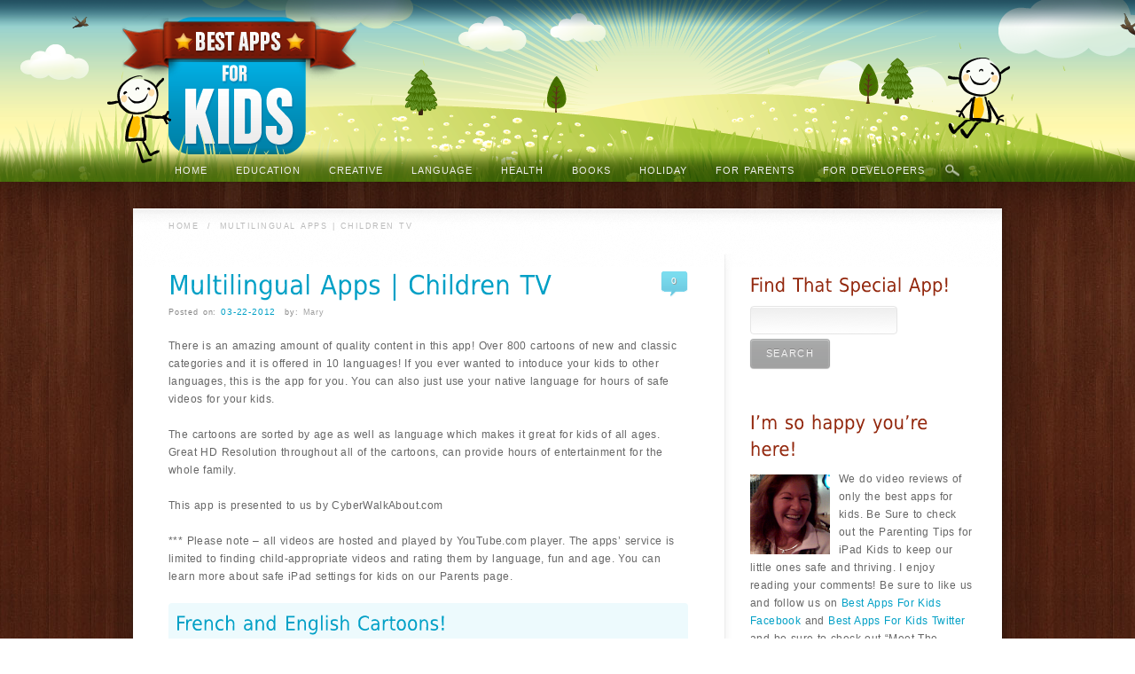

--- FILE ---
content_type: text/html; charset=UTF-8
request_url: http://www.bestappsforkids.org/language/spanish/multilingual-apps-children-tv/
body_size: 12563
content:
<!DOCTYPE html>
<!--[if lt IE 7]>  <html class="ie ie6 lte9 lte8 lte7" lang="en-US"> <![endif]-->
<!--[if IE 7]>     <html class="ie ie7 lte9 lte8 lte7" lang="en-US"> <![endif]-->
<!--[if IE 8]>     <html class="ie ie8 lte9 lte8" lang="en-US"> <![endif]-->
<!--[if IE 9]>     <html class="ie ie9 lte9" lang="en-US"> <![endif]-->
<!--[if gt IE 9]>  <html> <![endif]-->
<!--[if !IE]><!--> <html lang="en-US"> <!--<![endif]-->
<head>
<meta charset="UTF-8" />
<title>Best Kids Apps &raquo; Multilingual Apps | Children TV</title>
<meta name="verify-a" value="0a335bb4ba717831d1ce">
<META name="y_key" content="ad48736f6b7a1ce9" />
<link rel="profile" href="http://gmpg.org/xfn/11" />
<link rel="pingback" href="http://www.bestappsforkids.org/xmlrpc.php" />
<link rel="stylesheet" href="http://www.bestappsforkids.org/wp-content/themes/awake/shortcodes.css" type="text/css" media="screen" />
<link rel="stylesheet" href="http://www.bestappsforkids.org/wp-content/themes/awake-child/style.css" type="text/css" media="screen" />
<link rel="stylesheet" href="http://www.bestappsforkids.org/wp-content/themes/awake/styles/wood.css" type="text/css" media="screen" />
	
<!--[if IE 6]> <link rel="stylesheet" type="text/css" href="http://www.bestappsforkids.org/wp-content/themes/awake/styles/_ie/ie6.css"> <![endif]-->
<!--[if IE 7]> <link rel="stylesheet" type="text/css" href="http://www.bestappsforkids.org/wp-content/themes/awake/styles/_ie/ie7.css"> <![endif]-->
<!--[if IE 8]> <link rel="stylesheet" type="text/css" href="http://www.bestappsforkids.org/wp-content/themes/awake/styles/_ie/ie8.css"> <![endif]-->

<script type="text/javascript">
/* <![CDATA[ */
	var imageResize = "timthumb",
	    resizeDisabled = "",
	    assetsUri = "http://www.bestappsforkids.org/wp-content/themes/awake/images/assets",
            imageNonce = "00f3beb5ad";
	document.write('<style type="text/css">.noscript{visibility: hidden;}h1,h2,h3,#main h4,#intro h4,.logo a,#intro .teaser,#slider_module+#intro h3,#sidebar .widgettitle,#outro,#outro a,.toggle a,.toggle_accordion a,.slide_title,.overlay_slide h2,.partial_gradient_slide h2,#content .teaser,#intro .intro_title{opacity: 0;-ms-filter:"progid:DXImageTransform.Microsoft.Alpha(Opacity=0)";}</style>');
/* ]]> */
</script>
<link rel='dns-prefetch' href='//s0.wp.com' />
<link rel='dns-prefetch' href='//secure.gravatar.com' />
<link rel='dns-prefetch' href='//s.w.org' />
<link rel="alternate" type="application/rss+xml" title="Best Kids Apps &raquo; Multilingual Apps | Children TV Comments Feed" href="http://www.bestappsforkids.org/language/spanish/multilingual-apps-children-tv/feed/" />
		<script type="text/javascript">
			window._wpemojiSettings = {"baseUrl":"https:\/\/s.w.org\/images\/core\/emoji\/12.0.0-1\/72x72\/","ext":".png","svgUrl":"https:\/\/s.w.org\/images\/core\/emoji\/12.0.0-1\/svg\/","svgExt":".svg","source":{"concatemoji":"http:\/\/www.bestappsforkids.org\/wp-includes\/js\/wp-emoji-release.min.js?ver=5.3.20"}};
			!function(e,a,t){var n,r,o,i=a.createElement("canvas"),p=i.getContext&&i.getContext("2d");function s(e,t){var a=String.fromCharCode;p.clearRect(0,0,i.width,i.height),p.fillText(a.apply(this,e),0,0);e=i.toDataURL();return p.clearRect(0,0,i.width,i.height),p.fillText(a.apply(this,t),0,0),e===i.toDataURL()}function c(e){var t=a.createElement("script");t.src=e,t.defer=t.type="text/javascript",a.getElementsByTagName("head")[0].appendChild(t)}for(o=Array("flag","emoji"),t.supports={everything:!0,everythingExceptFlag:!0},r=0;r<o.length;r++)t.supports[o[r]]=function(e){if(!p||!p.fillText)return!1;switch(p.textBaseline="top",p.font="600 32px Arial",e){case"flag":return s([127987,65039,8205,9895,65039],[127987,65039,8203,9895,65039])?!1:!s([55356,56826,55356,56819],[55356,56826,8203,55356,56819])&&!s([55356,57332,56128,56423,56128,56418,56128,56421,56128,56430,56128,56423,56128,56447],[55356,57332,8203,56128,56423,8203,56128,56418,8203,56128,56421,8203,56128,56430,8203,56128,56423,8203,56128,56447]);case"emoji":return!s([55357,56424,55356,57342,8205,55358,56605,8205,55357,56424,55356,57340],[55357,56424,55356,57342,8203,55358,56605,8203,55357,56424,55356,57340])}return!1}(o[r]),t.supports.everything=t.supports.everything&&t.supports[o[r]],"flag"!==o[r]&&(t.supports.everythingExceptFlag=t.supports.everythingExceptFlag&&t.supports[o[r]]);t.supports.everythingExceptFlag=t.supports.everythingExceptFlag&&!t.supports.flag,t.DOMReady=!1,t.readyCallback=function(){t.DOMReady=!0},t.supports.everything||(n=function(){t.readyCallback()},a.addEventListener?(a.addEventListener("DOMContentLoaded",n,!1),e.addEventListener("load",n,!1)):(e.attachEvent("onload",n),a.attachEvent("onreadystatechange",function(){"complete"===a.readyState&&t.readyCallback()})),(n=t.source||{}).concatemoji?c(n.concatemoji):n.wpemoji&&n.twemoji&&(c(n.twemoji),c(n.wpemoji)))}(window,document,window._wpemojiSettings);
		</script>
		<style type="text/css">
img.wp-smiley,
img.emoji {
	display: inline !important;
	border: none !important;
	box-shadow: none !important;
	height: 1em !important;
	width: 1em !important;
	margin: 0 .07em !important;
	vertical-align: -0.1em !important;
	background: none !important;
	padding: 0 !important;
}
</style>
	<link rel='stylesheet' id='mysite_prettyphoto-css'  href='http://www.bestappsforkids.org/wp-content/themes/awake/lib/scripts/prettyphoto/css/prettyPhoto.css?ver=2.3' type='text/css' media='screen' />
<link rel='stylesheet' id='wp-block-library-css'  href='http://www.bestappsforkids.org/wp-includes/css/dist/block-library/style.min.css?ver=5.3.20' type='text/css' media='all' />
<link rel='stylesheet' id='jetpack_css-css'  href='http://www.bestappsforkids.org/wp-content/plugins/jetpack/css/jetpack.css?ver=7.9.4' type='text/css' media='all' />
<script type='text/javascript' src='http://www.bestappsforkids.org/wp-includes/js/jquery/jquery.js?ver=1.12.4-wp'></script>
<script type='text/javascript' src='http://www.bestappsforkids.org/wp-includes/js/jquery/jquery-migrate.min.js?ver=1.4.1'></script>
<script type='text/javascript' src='http://www.bestappsforkids.org/wp-content/themes/awake/lib/scripts/tabs.min.js?ver=2.3'></script>
<script type='text/javascript' src='http://www.bestappsforkids.org/wp-content/themes/awake/lib/scripts/custom.js?ver=2.3'></script>
<script type='text/javascript' src='http://www.bestappsforkids.org/wp-content/themes/awake/lib/scripts/cufon-yui.js?ver=2.3'></script>
<script type='text/javascript' src='http://www.bestappsforkids.org/wp-content/themes/awake/lib/scripts/fonts/dejavu.js?ver=2.3'></script>
<script type='text/javascript' src='http://www.bestappsforkids.org/wp-content/themes/awake/lib/scripts/cluetip/jquery.cluetip.js?ver=2.3'></script>
<link rel='https://api.w.org/' href='http://www.bestappsforkids.org/wp-json/' />
<link rel="EditURI" type="application/rsd+xml" title="RSD" href="http://www.bestappsforkids.org/xmlrpc.php?rsd" />
<link rel="wlwmanifest" type="application/wlwmanifest+xml" href="http://www.bestappsforkids.org/wp-includes/wlwmanifest.xml" /> 
<link rel='prev' title='Book Apps | Elfishki and The Unwelcome Guest' href='http://www.bestappsforkids.org/book-apps/book-apps-the-unwelcome-guest/' />
<link rel='next' title='Best Fun Apps | 3D Bears' href='http://www.bestappsforkids.org/creative/best-fun-apps-3d-bears/' />
<meta name="generator" content="WordPress 5.3.20" />
<link rel='shortlink' href='https://wp.me/p1PMCw-TN' />
<link rel="alternate" type="application/json+oembed" href="http://www.bestappsforkids.org/wp-json/oembed/1.0/embed?url=http%3A%2F%2Fwww.bestappsforkids.org%2Flanguage%2Fspanish%2Fmultilingual-apps-children-tv%2F" />
<link rel="alternate" type="text/xml+oembed" href="http://www.bestappsforkids.org/wp-json/oembed/1.0/embed?url=http%3A%2F%2Fwww.bestappsforkids.org%2Flanguage%2Fspanish%2Fmultilingual-apps-children-tv%2F&#038;format=xml" />
<style data-context="foundation-flickity-css">/*! Flickity v2.0.2
http://flickity.metafizzy.co
---------------------------------------------- */.flickity-enabled{position:relative}.flickity-enabled:focus{outline:0}.flickity-viewport{overflow:hidden;position:relative;height:100%}.flickity-slider{position:absolute;width:100%;height:100%}.flickity-enabled.is-draggable{-webkit-tap-highlight-color:transparent;tap-highlight-color:transparent;-webkit-user-select:none;-moz-user-select:none;-ms-user-select:none;user-select:none}.flickity-enabled.is-draggable .flickity-viewport{cursor:move;cursor:-webkit-grab;cursor:grab}.flickity-enabled.is-draggable .flickity-viewport.is-pointer-down{cursor:-webkit-grabbing;cursor:grabbing}.flickity-prev-next-button{position:absolute;top:50%;width:44px;height:44px;border:none;border-radius:50%;background:#fff;background:hsla(0,0%,100%,.75);cursor:pointer;-webkit-transform:translateY(-50%);transform:translateY(-50%)}.flickity-prev-next-button:hover{background:#fff}.flickity-prev-next-button:focus{outline:0;box-shadow:0 0 0 5px #09f}.flickity-prev-next-button:active{opacity:.6}.flickity-prev-next-button.previous{left:10px}.flickity-prev-next-button.next{right:10px}.flickity-rtl .flickity-prev-next-button.previous{left:auto;right:10px}.flickity-rtl .flickity-prev-next-button.next{right:auto;left:10px}.flickity-prev-next-button:disabled{opacity:.3;cursor:auto}.flickity-prev-next-button svg{position:absolute;left:20%;top:20%;width:60%;height:60%}.flickity-prev-next-button .arrow{fill:#333}.flickity-page-dots{position:absolute;width:100%;bottom:-25px;padding:0;margin:0;list-style:none;text-align:center;line-height:1}.flickity-rtl .flickity-page-dots{direction:rtl}.flickity-page-dots .dot{display:inline-block;width:10px;height:10px;margin:0 8px;background:#333;border-radius:50%;opacity:.25;cursor:pointer}.flickity-page-dots .dot.is-selected{opacity:1}</style><style data-context="foundation-slideout-css">.slideout-menu{position:fixed;left:0;top:0;bottom:0;right:auto;z-index:0;width:256px;overflow-y:auto;-webkit-overflow-scrolling:touch;display:none}.slideout-menu.pushit-right{left:auto;right:0}.slideout-panel{position:relative;z-index:1;will-change:transform}.slideout-open,.slideout-open .slideout-panel,.slideout-open body{overflow:hidden}.slideout-open .slideout-menu{display:block}.pushit{display:none}</style>
<link rel='dns-prefetch' href='//v0.wordpress.com'/>
<link rel='dns-prefetch' href='//jetpack.wordpress.com'/>
<link rel='dns-prefetch' href='//s0.wp.com'/>
<link rel='dns-prefetch' href='//s1.wp.com'/>
<link rel='dns-prefetch' href='//s2.wp.com'/>
<link rel='dns-prefetch' href='//public-api.wordpress.com'/>
<link rel='dns-prefetch' href='//0.gravatar.com'/>
<link rel='dns-prefetch' href='//1.gravatar.com'/>
<link rel='dns-prefetch' href='//2.gravatar.com'/>
<style type='text/css'>img#wpstats{display:none}</style>
<!-- Jetpack Open Graph Tags -->
<meta property="og:type" content="article" />
<meta property="og:title" content="Multilingual Apps | Children TV" />
<meta property="og:url" content="http://www.bestappsforkids.org/language/spanish/multilingual-apps-children-tv/" />
<meta property="og:description" content="There is an amazing amount of quality content in this app! Over 800 cartoons of new and classic categories and it is offered in 10 languages! If you ever wanted to intoduce your kids to other langu…" />
<meta property="article:published_time" content="2012-03-22T21:39:50+00:00" />
<meta property="article:modified_time" content="2017-01-13T16:18:03+00:00" />
<meta property="og:site_name" content="Best Kids Apps" />
<meta property="og:image" content="http://img.youtube.com/vi/_KL8sL_89lI/0.jpg" />
<meta property="og:image:secure_url" content="https://img.youtube.com/vi/_KL8sL_89lI/0.jpg" />
<meta property="og:locale" content="en_US" />
<meta property="og:video:type" content="text/html" />
<meta property="og:video" content="http://www.youtube.com/embed/_KL8sL_89lI" />
<meta property="og:video:secure_url" content="https://www.youtube.com/embed/_KL8sL_89lI" />
<meta name="twitter:text:title" content="Multilingual Apps | Children TV" />
<meta name="twitter:image" content="http://img.youtube.com/vi/_KL8sL_89lI/0.jpg?w=640" />
<meta name="twitter:card" content="summary_large_image" />

<!-- End Jetpack Open Graph Tags -->
			<script type="text/javascript" >
				window.ga=window.ga||function(){(ga.q=ga.q||[]).push(arguments)};ga.l=+new Date;
				ga('create', 'UA-28599862-1', 'auto');
				// Plugins
				
				ga('send', 'pageview');
			</script>
			<script async src="https://www.google-analytics.com/analytics.js"></script>
			<style>.ios7.web-app-mode.has-fixed header{ background-color: rgba(3,122,221,.88);}</style><script type="text/javascript">

  var _gaq = _gaq || [];
  _gaq.push(['_setAccount', 'UA-25615568-1']);
  _gaq.push(['_trackPageview']);

  (function() {
    var ga = document.createElement('script'); ga.type = 'text/javascript'; ga.async = true;
    ga.src = ('https:' == document.location.protocol ? 'https://ssl' : 'http://www') + '.google-analytics.com/ga.js';
    var s = document.getElementsByTagName('script')[0]; s.parentNode.insertBefore(ga, s);
  })();

</script>
</head>

<body class="has_breadcrumbs has_header_social right_sidebar has_outro">
<div class="head-bg">
	<div class="head-main"></div>
	<div class="head-fill"></div>
</div>
<div class="nav-wrap">
<div id="primary_menu"><div class="jqueryslidemenu"><ul id="menu-top-menu" class=""><li id="menu-item-2504" class="menu-item menu-item-type-custom menu-item-object-custom"><a href="/"><span>Home</span></a></li>
<li id="menu-item-2463" class="menu-item menu-item-type-taxonomy menu-item-object-category menu-item-has-children"><a href="http://www.bestappsforkids.org/category/education/"><span>Education</span></a>
<ul class="sub-menu">
	<li id="menu-item-2464" class="menu-item menu-item-type-taxonomy menu-item-object-category"><a href="http://www.bestappsforkids.org/category/education/abcs/">ABC&#8217;S</a></li>
	<li id="menu-item-2465" class="menu-item menu-item-type-taxonomy menu-item-object-category"><a href="http://www.bestappsforkids.org/category/education/animals/">Animals</a></li>
	<li id="menu-item-2466" class="menu-item menu-item-type-taxonomy menu-item-object-category"><a href="http://www.bestappsforkids.org/category/education/colors-education/">Colors</a></li>
	<li id="menu-item-2467" class="menu-item menu-item-type-taxonomy menu-item-object-category"><a href="http://www.bestappsforkids.org/category/education/cursive/">Cursive</a></li>
	<li id="menu-item-2509" class="menu-item menu-item-type-taxonomy menu-item-object-category"><a href="http://www.bestappsforkids.org/category/counting/">Counting</a></li>
	<li id="menu-item-2468" class="menu-item menu-item-type-taxonomy menu-item-object-category"><a href="http://www.bestappsforkids.org/category/education/flashcards/">Flashcards</a></li>
	<li id="menu-item-2510" class="menu-item menu-item-type-taxonomy menu-item-object-category"><a href="http://www.bestappsforkids.org/category/education/handwriting-education/">Handwriting</a></li>
	<li id="menu-item-2511" class="menu-item menu-item-type-taxonomy menu-item-object-category"><a href="http://www.bestappsforkids.org/category/letter-reversal/">Letter Reversal</a></li>
	<li id="menu-item-2520" class="menu-item menu-item-type-taxonomy menu-item-object-category"><a href="http://www.bestappsforkids.org/category/genre/math/">Math</a></li>
	<li id="menu-item-2514" class="menu-item menu-item-type-taxonomy menu-item-object-category"><a href="http://www.bestappsforkids.org/category/education/numbers/">Numbers</a></li>
	<li id="menu-item-2515" class="menu-item menu-item-type-taxonomy menu-item-object-category"><a href="http://www.bestappsforkids.org/category/education/printing/">Printing</a></li>
	<li id="menu-item-2516" class="menu-item menu-item-type-taxonomy menu-item-object-category"><a href="http://www.bestappsforkids.org/category/education/puzzles/">Puzzles</a></li>
	<li id="menu-item-3810" class="menu-item menu-item-type-taxonomy menu-item-object-category"><a href="http://www.bestappsforkids.org/category/genre/books/religion-books/">Religion</a></li>
	<li id="menu-item-2517" class="menu-item menu-item-type-taxonomy menu-item-object-category"><a href="http://www.bestappsforkids.org/category/education/shapes/">Shapes</a></li>
	<li id="menu-item-3809" class="menu-item menu-item-type-taxonomy menu-item-object-category"><a href="http://www.bestappsforkids.org/category/education/special-education/">Special Education</a></li>
	<li id="menu-item-2519" class="menu-item menu-item-type-taxonomy menu-item-object-category"><a href="http://www.bestappsforkids.org/category/education/spelling-education/">Spelling</a></li>
	<li id="menu-item-2512" class="menu-item menu-item-type-taxonomy menu-item-object-category"><a href="http://www.bestappsforkids.org/category/speech-development/">Speech Development</a></li>
</ul>
</li>
<li id="menu-item-2469" class="menu-item menu-item-type-taxonomy menu-item-object-category menu-item-has-children"><a href="http://www.bestappsforkids.org/category/creative/"><span>Creative</span></a>
<ul class="sub-menu">
	<li id="menu-item-2470" class="menu-item menu-item-type-taxonomy menu-item-object-category"><a href="http://www.bestappsforkids.org/category/creative/art-creative/">Art</a></li>
	<li id="menu-item-2471" class="menu-item menu-item-type-taxonomy menu-item-object-category"><a href="http://www.bestappsforkids.org/category/creative/building/">Building</a></li>
	<li id="menu-item-2472" class="menu-item menu-item-type-taxonomy menu-item-object-category"><a href="http://www.bestappsforkids.org/category/creative/cooking-creative/">Cooking</a></li>
	<li id="menu-item-2473" class="menu-item menu-item-type-taxonomy menu-item-object-category"><a href="http://www.bestappsforkids.org/category/creative/crafts-creative/">Crafts</a></li>
	<li id="menu-item-2474" class="menu-item menu-item-type-taxonomy menu-item-object-category"><a href="http://www.bestappsforkids.org/category/creative/drawing/">Drawing</a></li>
	<li id="menu-item-2530" class="menu-item menu-item-type-taxonomy menu-item-object-category"><a href="http://www.bestappsforkids.org/category/creative/instruments/">Instruments</a></li>
	<li id="menu-item-2531" class="menu-item menu-item-type-taxonomy menu-item-object-category"><a href="http://www.bestappsforkids.org/category/creative/music-creative/">Music</a></li>
	<li id="menu-item-2532" class="menu-item menu-item-type-taxonomy menu-item-object-category"><a href="http://www.bestappsforkids.org/category/creative/painting/">Painting</a></li>
</ul>
</li>
<li id="menu-item-2475" class="menu-item menu-item-type-taxonomy menu-item-object-category current-post-ancestor menu-item-has-children"><a href="http://www.bestappsforkids.org/category/language/"><span>Language</span></a>
<ul class="sub-menu">
	<li id="menu-item-2477" class="menu-item menu-item-type-taxonomy menu-item-object-category"><a href="http://www.bestappsforkids.org/category/language/catalan/">Catalan</a></li>
	<li id="menu-item-2478" class="menu-item menu-item-type-taxonomy menu-item-object-category current-post-ancestor current-menu-parent current-post-parent"><a href="http://www.bestappsforkids.org/category/language/english/">English</a></li>
	<li id="menu-item-2479" class="menu-item menu-item-type-taxonomy menu-item-object-category current-post-ancestor current-menu-parent current-post-parent"><a href="http://www.bestappsforkids.org/category/language/french/">French</a></li>
	<li id="menu-item-2480" class="menu-item menu-item-type-taxonomy menu-item-object-category current-post-ancestor current-menu-parent current-post-parent"><a href="http://www.bestappsforkids.org/category/language/german-language/">German</a></li>
	<li id="menu-item-2610" class="menu-item menu-item-type-taxonomy menu-item-object-category current-post-ancestor current-menu-parent current-post-parent"><a href="http://www.bestappsforkids.org/category/language/hebrew/">Hebrew</a></li>
	<li id="menu-item-2476" class="menu-item menu-item-type-taxonomy menu-item-object-category current-post-ancestor current-menu-parent current-post-parent"><a href="http://www.bestappsforkids.org/category/language/spanish/">Spanish</a></li>
	<li id="menu-item-2518" class="menu-item menu-item-type-taxonomy menu-item-object-category"><a href="http://www.bestappsforkids.org/category/education/special-education/">Special Education</a></li>
</ul>
</li>
<li id="menu-item-2481" class="menu-item menu-item-type-taxonomy menu-item-object-category menu-item-has-children"><a href="http://www.bestappsforkids.org/category/health/"><span>Health</span></a>
<ul class="sub-menu">
	<li id="menu-item-2482" class="menu-item menu-item-type-taxonomy menu-item-object-category"><a href="http://www.bestappsforkids.org/category/health/life-skills-health/">Life Skills</a></li>
	<li id="menu-item-2483" class="menu-item menu-item-type-taxonomy menu-item-object-category"><a href="http://www.bestappsforkids.org/category/health/life-style/">Life Style</a></li>
	<li id="menu-item-2484" class="menu-item menu-item-type-taxonomy menu-item-object-category"><a href="http://www.bestappsforkids.org/category/health/social-skills/">Social Skills</a></li>
	<li id="menu-item-2485" class="menu-item menu-item-type-taxonomy menu-item-object-category"><a href="http://www.bestappsforkids.org/category/health/volunteering/">Volunteering</a></li>
	<li id="menu-item-2486" class="menu-item menu-item-type-taxonomy menu-item-object-category"><a href="http://www.bestappsforkids.org/category/health/yoga/">Yoga</a></li>
	<li id="menu-item-2586" class="menu-item menu-item-type-taxonomy menu-item-object-category"><a href="http://www.bestappsforkids.org/category/recycle/">Recycle</a></li>
	<li id="menu-item-2587" class="menu-item menu-item-type-taxonomy menu-item-object-category"><a href="http://www.bestappsforkids.org/category/conservation/">Conservation</a></li>
	<li id="menu-item-2588" class="menu-item menu-item-type-taxonomy menu-item-object-category"><a href="http://www.bestappsforkids.org/category/environmental-health/">Environmental Health</a></li>
</ul>
</li>
<li id="menu-item-2487" class="menu-item menu-item-type-taxonomy menu-item-object-category menu-item-has-children"><a href="http://www.bestappsforkids.org/category/genre/books/"><span>Books</span></a>
<ul class="sub-menu">
	<li id="menu-item-2488" class="menu-item menu-item-type-taxonomy menu-item-object-category"><a href="http://www.bestappsforkids.org/category/genre/books/confidence/">Confidence</a></li>
	<li id="menu-item-2489" class="menu-item menu-item-type-taxonomy menu-item-object-category"><a href="http://www.bestappsforkids.org/category/genre/books/education-books/">Education</a></li>
	<li id="menu-item-2492" class="menu-item menu-item-type-taxonomy menu-item-object-category"><a href="http://www.bestappsforkids.org/category/genre/books/holiday-books/">Holiday</a></li>
	<li id="menu-item-2493" class="menu-item menu-item-type-taxonomy menu-item-object-category"><a href="http://www.bestappsforkids.org/category/genre/books/ibooks/">iBooks</a></li>
	<li id="menu-item-2491" class="menu-item menu-item-type-taxonomy menu-item-object-category"><a href="http://www.bestappsforkids.org/category/genre/books/life-skills-books/">Life Skills</a></li>
	<li id="menu-item-2490" class="menu-item menu-item-type-taxonomy menu-item-object-category"><a href="http://www.bestappsforkids.org/category/genre/books/self-esteem-books/">Self Esteem</a></li>
	<li id="menu-item-3808" class="menu-item menu-item-type-taxonomy menu-item-object-category"><a href="http://www.bestappsforkids.org/category/education/religion/">Religion</a></li>
</ul>
</li>
<li id="menu-item-2494" class="menu-item menu-item-type-taxonomy menu-item-object-category menu-item-has-children"><a href="http://www.bestappsforkids.org/category/holiday/"><span>Holiday</span></a>
<ul class="sub-menu">
	<li id="menu-item-3811" class="menu-item menu-item-type-taxonomy menu-item-object-category"><a href="http://www.bestappsforkids.org/category/holiday/easter/">Easter</a></li>
	<li id="menu-item-2500" class="menu-item menu-item-type-taxonomy menu-item-object-category"><a href="http://www.bestappsforkids.org/category/holiday/christmas-holiday/">Christmas</a></li>
	<li id="menu-item-2503" class="menu-item menu-item-type-taxonomy menu-item-object-category"><a href="http://www.bestappsforkids.org/category/holiday/halloween/">Halloween</a></li>
	<li id="menu-item-2678" class="menu-item menu-item-type-taxonomy menu-item-object-category"><a href="http://www.bestappsforkids.org/category/holiday/valentines-day/">Valentines Day</a></li>
</ul>
</li>
<li id="menu-item-2505" class="menu-item menu-item-type-custom menu-item-object-custom menu-item-has-children"><a href="http://www.bestappsforkids.org/for-parents/"><span>For Parents</span></a>
<ul class="sub-menu">
	<li id="menu-item-2506" class="menu-item menu-item-type-custom menu-item-object-custom"><a href="http://www.bestappsforkids.org/parent-ipad-tips/">Extra iPad Tips</a></li>
	<li id="menu-item-2507" class="menu-item menu-item-type-custom menu-item-object-custom"><a href="http://www.bestappsforkids.org/parenting-safety-tips/">Ipad Kids Safety Controls</a></li>
</ul>
</li>
<li id="menu-item-3359" class="menu-item menu-item-type-post_type menu-item-object-page menu-item-has-children"><a href="http://www.bestappsforkids.org/for-developers/"><span>For Developers</span></a>
<ul class="sub-menu">
	<li id="menu-item-3299" class="menu-item menu-item-type-post_type menu-item-object-page"><a href="http://www.bestappsforkids.org/request-a-review/">Request A Review</a></li>
	<li id="menu-item-4018" class="menu-item menu-item-type-post_type menu-item-object-page"><a href="http://www.bestappsforkids.org/meet-the-developer/">Meet The Developer</a></li>
	<li id="menu-item-3360" class="menu-item menu-item-type-post_type menu-item-object-page"><a href="http://www.bestappsforkids.org/kids-app-dev-tips/">Kids App Dev Tips</a></li>
</ul>
</li>
</ul></div><div class="clearboth"></div><div id="fancy_search"><a id="search_tooltip_trigger" href="#" rel=".search_tooltip">Search</a></div><div class="search_tooltip"><form method="get" action="http://www.bestappsforkids.org/"><p><input type="text" size="20" class="tooltip_search_field" name="s" id="s" value="Search.." onfocus="if(this.value == 'Search..') {this.value = '';}" onblur="if (this.value == '') {this.value = 'Search..';}" /></p><p><input type="submit" value="Search" class="tooltip_search_button" /></p></form></div></div><!-- #primary_menu --></div>
<div id="body_inner">
	

<div id="content">
		<div id="content_inner">
			
			<div id="breadcrumbs"><div id="breadcrumbs_inner"><a href="http://www.bestappsforkids.org/" rel="home" class="home_breadcrumb">Home</a> <span class="delimiter">/</span> <span class="current_breadcrumb">Multilingual Apps | Children TV</span></div><!-- #breadcrumbs_inner --></div><!-- #breadcrumbs --><div id="main">
				<div id="main_inner">
					
	<div class="single_post_module">
		<div id="post-3459" class="post-3459 post type-post status-publish format-standard has-post-thumbnail hentry category-cartoons category-english category-french category-german-language category-hebrew category-spanish tag-all-ages tag-chinese tag-french tag-ipad-apps-reviews tag-ipad-video-app-reviews tag-multilingual">
			
						
			<div class="single_post_content">
				
				<h2 class="post_title">Multilingual Apps | Children TV</h2><div class="post_comments_bubble"><span class="meta_comments"> <a href="http://www.bestappsforkids.org/language/spanish/multilingual-apps-children-tv/#respond" title="Comment on Multilingual Apps | Children TV">0</a></span></div><p class="post_meta"><span class="meta_date"><em>Posted on: </em><a href="http://www.bestappsforkids.org/2012/03/" title="Thursday, March 22nd, 2012, 5:39 pm">03-22-2012</a></span> <span class="meta_author"><em>by:</em>  <a href="http://www.bestappsforkids.org/author/mary/">Mary</a></span> </p>				
				<div class="entry">
					<p>There is an amazing amount of quality content in this app! Over 800 cartoons of new and classic categories and it is offered in 10 languages! If you ever wanted to intoduce your kids to other languages, this is the app for you. You can also just use your native language for hours of safe videos for your kids.</p>
<p>The cartoons are sorted by age as well as language which makes it great for kids of all ages. Great HD Resolution throughout all of the cartoons, can provide hours of entertainment for the whole family.</p>
<p>This app is presented to us by CyberWalkAbout.com</p>
<p>*** Please note &#8211; all videos are hosted and played by YouTube.com player. The apps&#8217; service is limited to finding child-appropriate videos and rating them by language, fun and age. You can learn more about safe iPad settings for kids on our Parents page.</p>
<h3>French and English Cartoons!</h3>
<p><span class="embed-youtube" style="text-align:center; display: block;"><iframe class='youtube-player' type='text/html' width='640' height='360' src='https://www.youtube.com/embed/_KL8sL_89lI?version=3&#038;rel=1&#038;fs=1&#038;autohide=2&#038;showsearch=0&#038;showinfo=1&#038;iv_load_policy=1&#038;wmode=transparent' allowfullscreen='true' style='border:0;'></iframe></span></p>
<h3>To The Garden and Pluto!</h3>
<p><span class="embed-youtube" style="text-align:center; display: block;"><iframe class='youtube-player' type='text/html' width='640' height='360' src='https://www.youtube.com/embed/lhx0aDyT570?version=3&#038;rel=1&#038;fs=1&#038;autohide=2&#038;showsearch=0&#038;showinfo=1&#038;iv_load_policy=1&#038;wmode=transparent' allowfullscreen='true' style='border:0;'></iframe></span></p>
<h3>Spanish Cartoons!</h3>
<p><span class="embed-youtube" style="text-align:center; display: block;"><iframe class='youtube-player' type='text/html' width='640' height='360' src='https://www.youtube.com/embed/pmQqcb1NtZA?version=3&#038;rel=1&#038;fs=1&#038;autohide=2&#038;showsearch=0&#038;showinfo=1&#038;iv_load_policy=1&#038;wmode=transparent' allowfullscreen='true' style='border:0;'></iframe></span></p>
<h3>Spanish and Polish!</h3>
<p><span class="embed-youtube" style="text-align:center; display: block;"><iframe class='youtube-player' type='text/html' width='640' height='360' src='https://www.youtube.com/embed/bE-o6mBPTEw?version=3&#038;rel=1&#038;fs=1&#038;autohide=2&#038;showsearch=0&#038;showinfo=1&#038;iv_load_policy=1&#038;wmode=transparent' allowfullscreen='true' style='border:0;'></iframe></span><br />
<a href="https://itunes.apple.com/us/app/children-tv-videos-for-kids/id491518606?mt=8&amp;at=10laRx&amp;ct=10laRx" target="_blank" rel="nofollow">Children TV ~ videos for kids &#8211; CyberWalkAbout.com</a><br />
This app is a great addition to your kid&#8217;s toolbox for life!<br />
Thanks so much for visiting our site! Please consider using our buy button as the cost is the same to you and helps us to keep reviewing.</p>
					
					<div class="clearboth"></div>
					
															
				</div><!-- .entry -->
				
				<p class="post_meta_bottom"><span class="meta_category"> <em>Categories:</em>&nbsp;<a href="http://www.bestappsforkids.org/category/cartoons/" rel="tag">Cartoons</a>, <a href="http://www.bestappsforkids.org/category/language/english/" rel="tag">English</a>, <a href="http://www.bestappsforkids.org/category/language/french/" rel="tag">French</a>, <a href="http://www.bestappsforkids.org/category/language/german-language/" rel="tag">German</a>, <a href="http://www.bestappsforkids.org/category/language/hebrew/" rel="tag">Hebrew</a>, <a href="http://www.bestappsforkids.org/category/language/spanish/" rel="tag">Spanish</a></span> <span class="meta_post_tag"> <em>Tags:</em>&nbsp;<a href="http://www.bestappsforkids.org/tag/all-ages/" rel="tag">All Ages</a>, <a href="http://www.bestappsforkids.org/tag/chinese/" rel="tag">Chinese</a>, <a href="http://www.bestappsforkids.org/tag/french/" rel="tag">French</a>, <a href="http://www.bestappsforkids.org/tag/ipad-apps-reviews/" rel="tag">iPad Apps Reviews</a>, <a href="http://www.bestappsforkids.org/tag/ipad-video-app-reviews/" rel="tag">ipad video app reviews</a>, <a href="http://www.bestappsforkids.org/tag/multilingual/" rel="tag">Multilingual</a></span></p><div class="post_nav_module">
	<div class="previous_post"><a href="http://www.bestappsforkids.org/book-apps/book-apps-the-unwelcome-guest/" rel="prev">Book Apps | Elfishki and The Unwelcome Guest</a></div>
	<div class="next_post"><a href="http://www.bestappsforkids.org/creative/best-fun-apps-3d-bears/" rel="next">Best Fun Apps | 3D Bears</a></div>
</div><!-- #nav-below -->
				
			</div><!-- .single_post_content -->
			
			</div><!-- #post-## -->
		</div><!-- .single_post_module -->
		
		<div class="additional_posts_module"><div class="blog_tabs_container"><ul class="blog_tabs"><li><a href="#" class="current">Popular Posts</a></li><li><a href="#">Related Posts</a></li></ul><div class="blog_tabs_content"><div class="post_grid four_column_blog"><div class="one_fourth"><div class="post_grid_module"><div class="post_grid_image"><a href="http://www.bestappsforkids.org/education/educational-apps-math-mage/" title="Educational Game Apps | Math Mage"><img class="hover_fade_js" src="http://www.bestappsforkids.org/wp-content/themes/awake/lib/scripts/thumb.php?src=http://www.bestappsforkids.org/wp-content/uploads/2012/03/MathMage.png&#038;w=120&#038;h=75&#038;zc=1&#038;q=100" title="Educational Game Apps | Math Mage" alt="" width="120" height="75" /></a></div><div class="post_grid_content"><p class="post_title"><a href="http://www.bestappsforkids.org/education/educational-apps-math-mage/" title="Educational Game Apps | Math Mage" rel="bookmark">Educational Game Apps | Math Mage</a></p></div></div></div><div class="one_fourth"><div class="post_grid_module"><div class="post_grid_image"><a href="http://www.bestappsforkids.org/genre/books/aeir-talk/" title="Aeir Talk | Special Education"><img class="hover_fade_js" src="http://www.bestappsforkids.org/wp-content/themes/awake/lib/scripts/thumb.php?src=http://www.bestappsforkids.org/wp-content/uploads/2011/12/Mask17522.png&#038;w=120&#038;h=75&#038;zc=1&#038;q=100" title="Aeir Talk | Special Education" alt="" width="120" height="75" /></a></div><div class="post_grid_content"><p class="post_title"><a href="http://www.bestappsforkids.org/genre/books/aeir-talk/" title="Aeir Talk | Special Education" rel="bookmark">Aeir Talk | Special Education</a></p></div></div></div><div class="one_fourth"><div class="post_grid_module"><div class="post_grid_image"><a href="http://www.bestappsforkids.org/handwriting/letter-school/" title="LetterSchool | Handwriting Apps"><img class="hover_fade_js" src="http://www.bestappsforkids.org/wp-content/themes/awake/lib/scripts/thumb.php?src=http://www.bestappsforkids.org/wp-content/uploads/2011/12/Mask1757.png&#038;w=120&#038;h=75&#038;zc=1&#038;q=100" title="LetterSchool | Handwriting Apps" alt="" width="120" height="75" /></a></div><div class="post_grid_content"><p class="post_title"><a href="http://www.bestappsforkids.org/handwriting/letter-school/" title="LetterSchool | Handwriting Apps" rel="bookmark">LetterSchool | Handwriting Apps</a></p></div></div></div><div class="one_fourth last"><div class="post_grid_module"><div class="post_grid_image"><a href="http://www.bestappsforkids.org/genre/books/dinosaurs-and-prehistoric-life/" title="Dinosaurs and Prehistoric Life | Educational iBooks Books"><img class="hover_fade_js" src="http://www.bestappsforkids.org/wp-content/themes/awake/lib/scripts/thumb.php?src=http://www.bestappsforkids.org/wp-content/uploads/2012/01/Dino.png&#038;w=120&#038;h=75&#038;zc=1&#038;q=100" title="Dinosaurs and Prehistoric Life | Educational iBooks Books" alt="" width="120" height="75" /></a></div><div class="post_grid_content"><p class="post_title"><a href="http://www.bestappsforkids.org/genre/books/dinosaurs-and-prehistoric-life/" title="Dinosaurs and Prehistoric Life | Educational iBooks Books" rel="bookmark">Dinosaurs and Prehistoric Life | Educational iBooks Books</a></p></div></div></div></div></div><div class="blog_tabs_content"><div class="post_grid four_column_blog"><div class="one_fourth"><div class="post_grid_module"><div class="post_grid_image"><a href="http://www.bestappsforkids.org/education/mazaam-the-musical-genius-life-skills-app/" title="Mazaam &#8211; The Musical Genius | Life Skills App"><img class="hover_fade_js" src="http://www.bestappsforkids.org/wp-content/themes/awake/lib/scripts/thumb.php?src=http://www.bestappsforkids.org/wp-content/uploads/2019/09/Icon_app-175.png&#038;w=120&#038;h=75&#038;zc=1&#038;q=100" title="Mazaam &#8211; The Musical Genius | Life Skills App" alt="" width="120" height="75" /></a></div><div class="post_grid_content"><p class="post_title"><a href="http://www.bestappsforkids.org/education/mazaam-the-musical-genius-life-skills-app/" title="Mazaam &#8211; The Musical Genius | Life Skills App" rel="bookmark">Mazaam &#8211; The Musical Genius | Life Skills App</a></p></div></div></div><div class="one_fourth"><div class="post_grid_module"><div class="post_grid_image"><a href="http://www.bestappsforkids.org/health/train-code-visually-all-ages-coding-apps/" title="Train &#8211; Code Visually  &#8211; All Ages | Coding Apps"><img class="hover_fade_js" src="http://www.bestappsforkids.org/wp-content/themes/awake/lib/scripts/thumb.php?src=http://www.bestappsforkids.org/wp-content/uploads/2018/10/TrainIcon175.jpg&#038;w=120&#038;h=75&#038;zc=1&#038;q=100" title="Train &#8211; Code Visually  &#8211; All Ages | Coding Apps" alt="" width="120" height="75" /></a></div><div class="post_grid_content"><p class="post_title"><a href="http://www.bestappsforkids.org/health/train-code-visually-all-ages-coding-apps/" title="Train &#8211; Code Visually  &#8211; All Ages | Coding Apps" rel="bookmark">Train &#8211; Code Visually  &#8211; All Ages | Coding Apps</a></p></div></div></div><div class="one_fourth"><div class="post_grid_module"><div class="post_grid_image"><a href="http://www.bestappsforkids.org/health/social-skills/is-handwriting-dead-hardly-we-need-it-more-than-ever-guest-post/" title="IS HANDWRITING DEAD? HARDLY. WE NEED IT MORE THAN EVER / Guest Post"><img class="hover_fade_js" src="http://www.bestappsforkids.org/wp-content/themes/awake/lib/scripts/thumb.php?src=http://www.bestappsforkids.org/wp-content/uploads/2012/03/Colorific.png&#038;w=120&#038;h=75&#038;zc=1&#038;q=100" title="IS HANDWRITING DEAD? HARDLY. WE NEED IT MORE THAN EVER / Guest Post" alt="" width="120" height="75" /></a></div><div class="post_grid_content"><p class="post_title"><a href="http://www.bestappsforkids.org/health/social-skills/is-handwriting-dead-hardly-we-need-it-more-than-ever-guest-post/" title="IS HANDWRITING DEAD? HARDLY. WE NEED IT MORE THAN EVER / Guest Post" rel="bookmark">IS HANDWRITING DEAD? HARDLY. WE NEED IT MORE THAN EVER / Guest Post</a></p></div></div></div><div class="one_fourth last"><div class="post_grid_module"><div class="post_grid_image"><a href="http://www.bestappsforkids.org/health/social-skills/dr-panda-town-vacation/" title="Dr. Panda Town Vacation | Life Skills Apps"><img class="hover_fade_js" src="http://www.bestappsforkids.org/wp-content/themes/awake/lib/scripts/thumb.php?src=http://www.bestappsforkids.org/wp-content/uploads/2018/05/Icon_google_192-36.png&#038;w=120&#038;h=75&#038;zc=1&#038;q=100" title="Dr. Panda Town Vacation | Life Skills Apps" alt="" width="120" height="75" /></a></div><div class="post_grid_content"><p class="post_title"><a href="http://www.bestappsforkids.org/health/social-skills/dr-panda-town-vacation/" title="Dr. Panda Town Vacation | Life Skills Apps" rel="bookmark">Dr. Panda Town Vacation | Life Skills Apps</a></p></div></div></div></div></div></div></div>		
			
	
	

		<div id="respond" class="comment-respond">
							<h3 id="reply-title" class="comment-reply-title">Leave a Reply					<small><a rel="nofollow" id="cancel-comment-reply-link" href="/language/spanish/multilingual-apps-children-tv/#respond" style="display:none;">Cancel reply</a></small>
				</h3>
						<form id="commentform" class="comment-form">
				<iframe title="Comment Form" src="https://jetpack.wordpress.com/jetpack-comment/?blogid=27117964&#038;postid=3459&#038;comment_registration=0&#038;require_name_email=1&#038;stc_enabled=1&#038;stb_enabled=1&#038;show_avatars=1&#038;avatar_default=mystery&#038;greeting=Leave+a+Reply&#038;greeting_reply=Leave+a+Reply+to+%25s&#038;color_scheme=light&#038;lang=en_US&#038;jetpack_version=7.9.4&#038;show_cookie_consent=10&#038;has_cookie_consent=0&#038;token_key=%3Bnormal%3B&#038;sig=14f97a6b44d7f30d66b54631303539fcf04150a2#parent=http%3A%2F%2Fwww.bestappsforkids.org%2Flanguage%2Fspanish%2Fmultilingual-apps-children-tv%2F" style="width:100%; height: 430px; border:0;" name="jetpack_remote_comment" class="jetpack_remote_comment" id="jetpack_remote_comment" sandbox="allow-same-origin allow-top-navigation allow-scripts allow-forms allow-popups"></iframe>
									<!--[if !IE]><!-->
					<script>
						document.addEventListener('DOMContentLoaded', function () {
							var commentForms = document.getElementsByClassName('jetpack_remote_comment');
							for (var i = 0; i < commentForms.length; i++) {
								commentForms[i].allowTransparency = false;
								commentForms[i].scrolling = 'no';
							}
						});
					</script>
					<!--<![endif]-->
							</form>
		</div>

		
		<input type="hidden" name="comment_parent" id="comment_parent" value="" />

			


		<div class="clearboth"></div>
	</div><!-- #main_inner -->
</div><!-- #main -->


<div id="sidebar">
	<span class="sidebar_top"></span>
		<div id="sidebar_inner">
		
			
			<div id="search-3" class="widget widget_search"><h4 class="widgettitle">Find That Special App!</h4><form role="search" method="get" id="searchform" class="searchform" action="http://www.bestappsforkids.org/">
				<div>
					<label class="screen-reader-text" for="s">Search for:</label>
					<input type="text" value="" name="s" id="s" />
					<input type="submit" id="searchsubmit" value="Search" />
				</div>
			</form></div><div id="text-21" class="widget widget_text"><h4 class="widgettitle">I&#8217;m so happy you&#8217;re here!</h4>			<div class="textwidget"><p><img class="alignleft size-thumbnail wp-image-156" title="m" src="http://www.bestappsforkids.org/wp-content/uploads/2011/06/m2-150x150.png" alt="" width="90" height="90" style="margin:5px 10px 0px 0px;" />We do video reviews of only the best apps for kids. Be Sure to check out the Parenting Tips for iPad Kids to keep our little ones safe and thriving. I enjoy reading your comments! Be sure to like us and follow us on <a href="http://www.facebook.com/pages/Best-Apps-For-Kids/361257127253172?ref=hl" target="blank" rel="nofollow noopener noreferrer">Best Apps For Kids Facebook</a> and <a href="https://twitter.com/Apps_For_Kids" target="blank" rel="nofollow noopener noreferrer">Best Apps For Kids Twitter</a> and be sure to check out &#8220;Meet The Developer!&#8221; on each review. We want you to know them :-) All my heart, Mary</p>
</div>
		</div>
					
		</div><!-- #sidebar_inner -->
	<span class="sidebar_bottom"></span>
</div><!-- #sidebar --><div class="clearboth"></div>

	</div><!-- #content_inner -->
</div><!-- #content -->

</div><!-- #body_inner -->
<div id="footer-wrap">
<div id="footer">
	<div id="footer_inner">
		<div class="one_sixth"><div id="text-9" class="widget widget_text"><h4 class="widgettitle">FAQ</h4>			<div class="textwidget"><ul>
<li><a href="http://www.bestappsforkids.org/faq/#Why%20no%20Ratings">Why No Ratings</a></li>
<li><a href="http://www.bestappsforkids.org/faq/#Why%20no%20pricing">Why no pricing</a></li>
<li><a href="http://www.bestappsforkids.org/faq/">See Full FAQ</a></li>
</ul>
</div>
		</div></div><div class="one_sixth"></div><div class="one_sixth"><div id="text-11" class="widget widget_text">			<div class="textwidget"></div>
		</div></div><div class="one_sixth"></div><div class="one_sixth"></div><div class="one_sixth last"><div id="text-8" class="widget widget_text"><h4 class="widgettitle">Company</h4>			<div class="textwidget"><ul>
<li><a href="http://www.bestappsforkids.org/about/">About Us</a></li>
<li><a href="http://www.bestappsforkids.org/privacy-policy/">Privacy Policy</a></li>
<li><a href="http://www.bestappsforkids.org/contact-us/">Contact Us</a></li>
<li><a href="http://www.bestappsforkids.org/disclosure/">Disclosure</a></li>
<li><a href="http://www.bestappsforkids.org/advertising/">Advertising</a></li>
</ul>
</div>
		</div></div><div class="clearboth"></div><div><div id="sub_footer"><div id="sub_footer_inner"><div class="copyright_text">&copy; <a href="http://bestappsforkids.org">bestappsforkids.org</a>, Mac and Mac OS are trademarks of Apple Inc., registered in the U.S. and other countries, as are iPad, iPhone and iPod.</div></div><!-- #sub_footer_inner --></div><!-- #sub_footer --></div></div> <!-- #footer_inner -->
		
		<div><img id="footer-front" src="/img/bg-footer-front.png" width="980" height="93" style="margin-bottom:-35px;"><div>
	</div><!-- #footer -->
</div>


<!-- Powered by WPtouch: 4.3.37 -->	<div style="display:none">
	</div>
<script type='text/javascript' src='http://www.bestappsforkids.org/wp-includes/js/comment-reply.min.js?ver=5.3.20'></script>
<script type='text/javascript' src='http://www.bestappsforkids.org/wp-content/themes/awake/lib/scripts/prettyphoto/js/jquery.prettyPhoto.js?ver=2.3'></script>
<script type='text/javascript' src='https://s0.wp.com/wp-content/js/devicepx-jetpack.js?ver=202604'></script>
<script type='text/javascript' src='https://secure.gravatar.com/js/gprofiles.js?ver=2026Janaa'></script>
<script type='text/javascript'>
/* <![CDATA[ */
var WPGroHo = {"my_hash":""};
/* ]]> */
</script>
<script type='text/javascript' src='http://www.bestappsforkids.org/wp-content/plugins/jetpack/modules/wpgroho.js?ver=5.3.20'></script>
<script type='text/javascript' src='http://www.bestappsforkids.org/wp-includes/js/wp-embed.min.js?ver=5.3.20'></script>

		<!--[if IE]>
		<script type="text/javascript">
			if ( 0 === window.location.hash.indexOf( '#comment-' ) ) {
				// window.location.reload() doesn't respect the Hash in IE
				window.location.hash = window.location.hash;
			}
		</script>
		<![endif]-->
		<script type="text/javascript">
			(function () {
				var comm_par_el = document.getElementById( 'comment_parent' ),
					comm_par = ( comm_par_el && comm_par_el.value ) ? comm_par_el.value : '',
					frame = document.getElementById( 'jetpack_remote_comment' ),
					tellFrameNewParent;

				tellFrameNewParent = function () {
					if ( comm_par ) {
						frame.src = "https://jetpack.wordpress.com/jetpack-comment/?blogid=27117964&postid=3459&comment_registration=0&require_name_email=1&stc_enabled=1&stb_enabled=1&show_avatars=1&avatar_default=mystery&greeting=Leave+a+Reply&greeting_reply=Leave+a+Reply+to+%25s&color_scheme=light&lang=en_US&jetpack_version=7.9.4&show_cookie_consent=10&has_cookie_consent=0&token_key=%3Bnormal%3B&sig=14f97a6b44d7f30d66b54631303539fcf04150a2#parent=http%3A%2F%2Fwww.bestappsforkids.org%2Flanguage%2Fspanish%2Fmultilingual-apps-children-tv%2F" + '&replytocom=' + parseInt( comm_par, 10 ).toString();
					} else {
						frame.src = "https://jetpack.wordpress.com/jetpack-comment/?blogid=27117964&postid=3459&comment_registration=0&require_name_email=1&stc_enabled=1&stb_enabled=1&show_avatars=1&avatar_default=mystery&greeting=Leave+a+Reply&greeting_reply=Leave+a+Reply+to+%25s&color_scheme=light&lang=en_US&jetpack_version=7.9.4&show_cookie_consent=10&has_cookie_consent=0&token_key=%3Bnormal%3B&sig=14f97a6b44d7f30d66b54631303539fcf04150a2#parent=http%3A%2F%2Fwww.bestappsforkids.org%2Flanguage%2Fspanish%2Fmultilingual-apps-children-tv%2F";
					}
				};

				
				if ( 'undefined' !== typeof addComment ) {
					addComment._Jetpack_moveForm = addComment.moveForm;

					addComment.moveForm = function ( commId, parentId, respondId, postId ) {
						var returnValue = addComment._Jetpack_moveForm( commId, parentId, respondId, postId ),
							cancelClick, cancel;

						if ( false === returnValue ) {
							cancel = document.getElementById( 'cancel-comment-reply-link' );
							cancelClick = cancel.onclick;
							cancel.onclick = function () {
								var cancelReturn = cancelClick.call( this );
								if ( false !== cancelReturn ) {
									return cancelReturn;
								}

								if ( ! comm_par ) {
									return cancelReturn;
								}

								comm_par = 0;

								tellFrameNewParent();

								return cancelReturn;
							};
						}

						if ( comm_par == parentId ) {
							return returnValue;
						}

						comm_par = parentId;

						tellFrameNewParent();

						return returnValue;
					};
				}

				
				// Do the post message bit after the dom has loaded.
				document.addEventListener( 'DOMContentLoaded', function () {
					var iframe_url = "https:\/\/jetpack.wordpress.com";
					if ( window.postMessage ) {
						if ( document.addEventListener ) {
							window.addEventListener( 'message', function ( event ) {
								var origin = event.origin.replace( /^http:\/\//i, 'https://' );
								if ( iframe_url.replace( /^http:\/\//i, 'https://' ) !== origin ) {
									return;
								}
								jQuery( frame ).height( event.data );
							});
						} else if ( document.attachEvent ) {
							window.attachEvent( 'message', function ( event ) {
								var origin = event.origin.replace( /^http:\/\//i, 'https://' );
								if ( iframe_url.replace( /^http:\/\//i, 'https://' ) !== origin ) {
									return;
								}
								jQuery( frame ).height( event.data );
							});
						}
					}
				})

			})();
		</script>

		<script type='text/javascript' src='https://stats.wp.com/e-202604.js' async='async' defer='defer'></script>
<script type='text/javascript'>
	_stq = window._stq || [];
	_stq.push([ 'view', {v:'ext',j:'1:7.9.4',blog:'27117964',post:'3459',tz:'-5',srv:'www.bestappsforkids.org'} ]);
	_stq.push([ 'clickTrackerInit', '27117964', '3459' ]);
</script>
<script type="text/javascript">/* <![CDATA[ */var ua = jQuery.browser;if( (!ua.msie) || (ua.version.substring(0,1) != '6' && ua.msie) ){Cufon.now();Cufon.replace('h1', { fontFamily: 'dejavu' });Cufon.replace('h2', { fontFamily: 'dejavu' });Cufon.replace('h3', { fontFamily: 'dejavu' });Cufon.replace('#main h4,#intro h4', { fontFamily: 'dejavu' });Cufon.replace('.logo a', { fontFamily: 'dejavu' });Cufon.replace('#intro .teaser', { fontFamily: 'dejavu' });Cufon.replace('#slider_module+#intro h3', { fontFamily: 'dejavu' });Cufon.replace('#sidebar .widgettitle', { fontFamily: 'dejavu' });Cufon.replace('#outro,#outro a', { fontFamily: 'dejavu' });Cufon.replace('.toggle a,.toggle_accordion a', { fontFamily: 'dejavu' });Cufon.replace('.slide_title', { fontFamily: 'dejavu' });Cufon.replace('.overlay_slide h2,.partial_gradient_slide h2', { fontFamily: 'dejavu' });Cufon.replace('#content .teaser', { fontFamily: 'dejavu' });Cufon.replace('#intro .intro_title',{fontFamily: 'dejavu',color: '-linear-gradient(#fff,#f9f9f9, #bbb)',textShadow: '1px 2px rgba(0, 0, 0, 0.25), 0px -1px rgba(0, 0, 0, 0.1)',});if ( ua.msie && ua.version.substring(0,1) == '8' ){jQuery('h1,h2,h3,#main h4,#intro h4,.logo a,#intro .teaser,#slider_module+#intro h3,#sidebar .widgettitle,#outro,#outro a,.toggle a,.toggle_accordion a,.slide_title,.overlay_slide h2,.partial_gradient_slide h2,#content .teaser,#intro .intro_title').css('-ms-filter', '').css('filter', '');}else if( ua.msie && ua.version.substring(0,1) >= '9' ){jQuery('h1,h2,h3,#main h4,#intro h4,.logo a,#intro .teaser,#slider_module+#intro h3,#sidebar .widgettitle,#outro,#outro a,.toggle a,.toggle_accordion a,.slide_title,.overlay_slide h2,.partial_gradient_slide h2,#content .teaser,#intro .intro_title').css('opacity', '1');}else if(!ua.msie){jQuery('h1,h2,h3,#main h4,#intro h4,.logo a,#intro .teaser,#slider_module+#intro h3,#sidebar .widgettitle,#outro,#outro a,.toggle a,.toggle_accordion a,.slide_title,.overlay_slide h2,.partial_gradient_slide h2,#content .teaser,#intro .intro_title').css('opacity', '1');}} /* ]]> */</script><script type="text/javascript">/* <![CDATA[ */jQuery( '.blog_layout1' ).preloader({ imgSelector: '.blog_index_image_load span img', imgAppend: '.blog_index_image_load' });jQuery( '.blog_layout2' ).preloader({ imgSelector: '.blog_index_image_load span img', imgAppend: '.blog_index_image_load' });jQuery( '.blog_layout3' ).preloader({ imgSelector: '.blog_index_image_load span img', imgAppend: '.blog_index_image_load' });jQuery( '.single_post_module' ).preloader({ imgSelector: '.blog_index_image_load span img', imgAppend: '.blog_index_image_load' });jQuery( '.one_column_portfolio' ).preloader({ imgSelector: '.portfolio_img_load span img', imgAppend: '.portfolio_img_load' });jQuery( '.two_column_portfolio' ).preloader({ imgSelector: '.portfolio_img_load span img', imgAppend: '.portfolio_img_load' });jQuery( '.three_column_portfolio' ).preloader({ imgSelector: '.portfolio_img_load span img', imgAppend: '.portfolio_img_load' });jQuery( '.four_column_portfolio' ).preloader({ imgSelector: '.portfolio_img_load span img', imgAppend: '.portfolio_img_load' });jQuery( '.portfolio_gallery.large_post_list' ).preloader({ imgSelector: '.portfolio_img_load span img', imgAppend: '.portfolio_img_load' });jQuery( '.portfolio_gallery.medium_post_list' ).preloader({ imgSelector: '.portfolio_img_load span img', imgAppend: '.portfolio_img_load' });jQuery( '.portfolio_gallery.small_post_list' ).preloader({ imgSelector: '.portfolio_img_load span img', imgAppend: '.portfolio_img_load' });jQuery( '#main_inner' ).preloader({ imgSelector: '.portfolio_full_image span img', imgAppend: '.portfolio_full_image' });jQuery( '#main_inner' ).preloader({ imgSelector: '.blog_sc_image_load span img', imgAppend: '.blog_sc_image_load' });jQuery( '#main_inner' ).preloader({ imgSelector: '.fancy_image_load span img', imgAppend: '.fancy_image_load' });jQuery( '#intro_inner' ).preloader({ imgSelector: '.fancy_image_load span img', imgAppend: '.fancy_image_load' });/* ]]> */</script><script type="text/javascript">/* <![CDATA[ */var ua = jQuery.browser;if(ua.msie && ua.version.substring(0,1) < '9'){var tipFx = 'custom';}else{var tipFx = 'fadeIn';}if( jQuery('#search_tooltip_trigger').length >0){jQuery('#search_tooltip_trigger').cluetip({positionBy: 'fixed',cluezIndex: 999,topOffset: -69,leftOffset: -192,local:true,hideLocal: true,cursor: 'pointer',showTitle: false,waitImage: false,clickThrough: false,dropShadow: false,waitImage :false,sticky: true,mouseOutClose: true,fx: { open: tipFx, openSpeed: 'fast' },onShow: function(e) {jQuery('#cluetip-close').css('display','none');jQuery('.search_tooltip').css('display','block').css('text-indent','-9999px');jQuery('#cluetip').addClass('search_tooltip');jQuery('#cluetip').find('.search_tooltip').css('text-indent','0px');},onHide: function(e) {if (jQuery('.tooltip_search_field:focus' ).is(':focus')) {jQuery('#cluetip').addClass('search_tooltip');jQuery('#cluetip' ).css('display','block');}else{jQuery('#cluetip').removeClass('search_tooltip');}}});}jQuery('#primary_menu').mouseout(function(e) {if( e.relatedTarget.id == 'intro' || e.relatedTarget.id == '' ){jQuery('#cluetip' ).css('display','none');jQuery('#cluetip').removeClass('search_tooltip');}});if( jQuery('#share_tooltip_trigger').length >0){jQuery('#share_tooltip_trigger').cluetip({positionBy: 'fixed',topOffset: -78,leftOffset: -144,local:true,hideLocal: true,cursor: 'pointer',showTitle: false,waitImage: false,clickThrough: false,dropShadow: false,waitImage :false,sticky: true,mouseOutClose: true,fx: { open: tipFx, openSpeed: 'fast' },onShow: function(e) {jQuery('#cluetip-close').css('display','none');jQuery('#cluetip').addClass('share_this_tooltip');if(!jQuery.browser.msie){jQuery('.post_sociable').live('hover', function(e) {if( e.type == 'mouseenter' )jQuery(this).stop().animate({opacity:0.6},400);if( e.type == 'mouseleave' )jQuery(this).stop().animate({opacity:1},400);});}},onHide: function(e) {jQuery('#cluetip').removeClass('share_this_tooltip');}});}/* ]]> */</script>
<script type='text/javascript'>var _merchantSettings=_merchantSettings || [];_merchantSettings.push(['AT', '10laRx']);(function(){var autolink=document.createElement('script');autolink.type='text/javascript';autolink.async=true; autolink.src='http://autolinkmaker.itunes.apple.com/js/itunes_autolinkmaker.js';var s=document.getElementsByTagName('script')[0];s.parentNode.insertBefore(autolink, s);})();</script>

</body>
</html>

--- FILE ---
content_type: text/css
request_url: http://www.bestappsforkids.org/wp-content/themes/awake/shortcodes.css
body_size: 8348
content:
/* TOC 
01. COLUMN LAYOUTS ETC.
02. COLOR VARIATION CLASSES
03. FANCY BUTTONS & LINKS 
04. FANCY FORMS
05. FANCY BOXES
06. FANCY IMAGES & GALLERIES
07. FANCY TYPOGRAPHY
08. jQuery TABS
09. jQuery TOGGLES
10. jQuery TOOLTIPS
11. BLOG & PORTFOLIO SHORTCODES
12. WIDGETS
13. MISC SHORTCODES
14. PROGRESSIVE ENHANCEMENTS
*/

/* 
===============================================================================================================
01. COLUMN LAYOUTS ETC.
=============================================================================================================== */

/* Column Layouts 
-------------------------------------------------------------- */
.one_half{width:48%;}
.one_third{width:30.66%;}
.two_third{width:65.33%;}
.one_fourth{width:22%;}
.three_fourth{width:74%;}
.one_fifth{width:16.8%;}
.two_fifth{width:37.6%;}
.three_fifth{width:58.4%;}
.four_fifth{width:79.2%;}
.one_sixth{width:13.33%;}
.five_sixth{width:82.67%;}
.custom_column{position:relative;margin:0;float:left;}
.one_half,.one_third,.two_third,.three_fourth,.one_fourth,.one_fifth,.two_fifth,.three_fifth,.four_fifth,.one_sixth,.five_sixth{position:relative;margin-right:4%;float:left;min-height:1px;margin-bottom:0;}
.last{margin-right:0!important;clear:right;}

/* Clear Floats 
-------------------------------------------------------------- */
.clearboth,.divider_padding{width:100%;height:0px;line-height:0;font-size:0px;clear:both;display:block;}
.divider_padding{padding-bottom:40px}
#intro_inner:after,
#slider_module:after,
.jqueryslidemenu ul:after,
#content_inner:after,
#sidebar_inner:after,
#main_inner:after,
#outro_inner:after,
#footer_inner:after,
#sub_footer_inner:after,
.post_grid:after,
.post_list_module:after,
.single_post_module:after,
.post_nav_module:after,
.share_this_content:after,
.about_author_content:after,
.additional_posts_module:after,
.widget:after,.page:after,
.clearfix:after{content:" ";display:block;height:0;font-size:0;clear:both;visibility:hidden;}

/* 
===============================================================================================================
02. COLOR VARIATION CLASSES
=============================================================================================================== */

/* Backgrounds & Borders 
-------------------------------------------------------------- */
.red{background-color:#700 !important;border-color:#700 !important;}
.orange{background-color:#e98813 !important;border-color:#e98813 !important;}
.yellow{background-color:#f7c808 !important;border-color:#f7c808 !important;}
.green{background-color:#74941f !important;border-color:#74941f !important;}
.olive{background-color:#3a491a !important;border-color:#3a491a !important;}
.teal{background-color:#089 !important;border-color:#089 !important;}
.blue{background-color:#00437f !important;border-color:#00437f !important;}
.deepblue{background-color:#092334 !important;border-color:#092334 !important;}
.purple{background-color:#4b2c5a !important;border-color:#4b2c5a !important;}
.hotpink{background-color:#bc006e !important;border-color:#bc006e !important;}
.slategrey{background-color:#3b424a !important;border-color:#3b424a !important;}
.mauve{background-color:#625b56 !important;border-color:#625b56 !important;}
.pearl{background-color:#ab998f !important;border-color:#ab998f !important;}
.steelblue{background-color:#788794 !important;border-color:#788794 !important;}
.mossgreen{background-color:#717a75 !important;border-color:#717a75 !important;}
.wheat{background-color:#79745d !important;border-color:#79745d !important;}
.coffee{background-color:#372e25 !important;border-color:#372e25 !important;}
.copper{background-color:#6b3c02 !important;border-color:#6b3c02 !important;}
.silver{background-color:#ddd !important;border-color:#d0d0d0 !important;color:#444!important;}
.black{background-color:#111 !important;border-color:#111 !important;}
.white{background-color:#fff !important;border-color:#eee !important;color:#aaa!important;}
.white .colored_box_title{background:none;border-bottom:1px dashed #eee;color:#999;}
.titled_box_title.white{background:url(images/shortcodes/th.png) repeat-x 0 0 #F3F3F3;}
 
/* Icon Variations 
-------------------------------------------------------------- */
.red_sprite{background-image:url(images/shortcodes/sprites/custom_sprite_770000.png) !important;}
.orange_sprite{background-image:url(images/shortcodes/sprites/custom_sprite_e98813.png) !important;}
.yellow_sprite{background-image:url(images/shortcodes/sprites/custom_sprite_f7c808.png) !important;}
.green_sprite{background-image:url(images/shortcodes/sprites/custom_sprite_74941f.png) !important;}
.olive_sprite{background-image:url(images/shortcodes/sprites/custom_sprite_3a491a.png) !important;}
.teal_sprite{background-image:url(images/shortcodes/sprites/custom_sprite_008899.png) !important;}
.blue_sprite{background-image:url(images/shortcodes/sprites/custom_sprite_00437f.png) !important;}
.deepblue_sprite{background-image:url(images/shortcodes/sprites/custom_sprite_092334.png) !important;}
.purple_sprite{background-image:url(images/shortcodes/sprites/custom_sprite_4b2c5a.png) !important;}
.hotpink_sprite{background-image:url(images/shortcodes/sprites/custom_sprite_bc006e.png) !important;}
.slategrey_sprite{background-image:url(images/shortcodes/sprites/custom_sprite_3b424a.png) !important;}
.mauve_sprite{background-image:url(images/shortcodes/sprites/custom_sprite_625b56.png) !important;}
.pearl_sprite{background-image:url(images/shortcodes/sprites/custom_sprite_ab998f.png) !important;}
.steelblue_sprite{background-image:url(images/shortcodes/sprites/custom_sprite_788794.png) !important;}
.mossgreen_sprite{background-image:url(images/shortcodes/sprites/custom_sprite_717a75.png) !important;}
.wheat_sprite{background-image:url(images/shortcodes/sprites/custom_sprite_79745d.png) !important;}
.coffee_sprite{background-image:url(images/shortcodes/sprites/custom_sprite_372e25.png) !important;}
.copper_sprite{background-image:url(images/shortcodes/sprites/custom_sprite_6b3c02.png) !important;}
.silver_sprite{background-image:url(images/shortcodes/sprites/custom_sprite_dddddd.png) !important;}
.black_sprite{background-image:url(images/shortcodes/sprites/custom_sprite_222222.png) !important;}

/* Text Variations 
-------------------------------------------------------------- */
.red_text,.red_sprite a{color:#700 !important;}
.orange_text,.orange_sprite a{color:#e98813 !important;}
.yellow_text,.yellow_sprite a{color:#f7c808 !important;}
.green_text,.green_sprite a{color:#74941f !important;}
.olive_text,.olive_sprite a{color:#3a491a !important;}
.teal_text,.teal_sprite a{color:#089 !important;}
.blue_text,.blue_sprite a{color:#00437f !important;}
.deepblue_text,.deepblue_sprite a{color:#092334 !important;}
.purple_text,.purple_sprite a{color:#4b2c5a !important;}
.hotpink_text,.hotpink_sprite a{color:#bc006e !important;}
.slategrey_text,.slategrey_sprite a{color:#3b424a !important;}
.mauve_text,.mauve_sprite a{color:#625b56 !important;}
.pearl_text,.pearl_sprite a{color:#ab998f !important;}
.steelblue_text,.steelblue_sprite a{color:#788794 !important;}
.mossgreen_text,.mossgreen_sprite a{color:#717a75 !important;}
.wheat_text,.wheat_sprite a{color:#79745d !important;}
.coffee_text,.coffee_sprite a{color:#372e25 !important;}
.copper_text,.copper_sprite a{color:#6b3c02 !important;}
.silver_text,.silver_sprite a{color:#ddd !important;}
.black_text,.black_sprite a{color:#111 !important;}

/* 
===============================================================================================================
03. FANCY BUTTONS & LINKS
=============================================================================================================== */

/* Fancy Buttons 
-------------------------------------------------------------- */
.button_link,.fancy_button,#searchsubmit,#submit{background:url(images/shortcodes/button_overlay.png) repeat-x 0 0 #111;text-transform:uppercase;border:1px solid #111;margin:5px 10px 5px 0;display:inline-block;letter-spacing:1px;padding:10px 30px;line-height:15px;font-size:12px;color:#f8f8f8;}
.button_link:hover,.fancy_button:hover,#searchsubmit:hover,#submit:hover{text-decoration:none!important;cursor:pointer;color:#fff;}
.fancy_button::-moz-focus-inner{border:0;padding:0;}
.small_button{line-height:10px;font-size:10px;padding:8px 15px 7px;}
.large_button,.call_to_action{font-size:18px;padding:15px 40px;}

/* Fancy Links 
-------------------------------------------------------------- */
.email_link{padding-left:22px;margin-right:10px;background:url(images/shortcodes/sprites/custom_sprite_dddddd.png) no-repeat -340px -283px;}
.twitter_link{padding-left:22px;margin-right:10px;background:url(images/shortcodes/sprites/custom_sprite_dddddd.png) no-repeat -659px -85px;}
.download_link{padding-left:22px;margin-right:10px;background:url(images/shortcodes/sprites/custom_sprite_dddddd.png) no-repeat -262px -363px;}
.fancy_link{margin-right:10px;display:inline-block;}
.fancy_link:hover{text-decoration:underline;}
.download_link:hover,.email_link:hover,.download_link:hover{text-decoration:underline!important;}

/* Simple Form Styles 
-------------------------------------------------------------- */
.textfield,.password,#s{border:1px solid #eee;background:transparent;padding:10px;}
.textarea,#comment{border:1px solid #eee;background:transparent;padding:10px;width:97%;}
.textfield_label{display: inline-block;margin-left: 10px;}
#commentform p{margin-bottom:10px;}
#footer #s,#footer .textfield,#footer .password,#footer .textarea{background:url(images/shortcodes/dark_opacity_strip.png) repeat-x 0 85%;border-color:rgba(0,0,0,0.15) rgba(0,0,0,0.06) rgba(255,255,255,0.15) rgba(0,0,0,0.06);border-style:solid;border-width:1px;color:inherit;overflow:hidden;}
#footer .textarea{background-position: 0 90%;} 
#footer #s:focus,#footer .textfield:focus,#footer .textarea:focus{opacity:.8;}

/* Search Widget 
-------------------------------------------------------------- */
#searchsubmit{font-size:11px;margin-right:0;padding: 10px 18px;}
.screen-reader-text{display:none;}

/* 
===============================================================================================================
04. FANCY FORMS SHORTCODE
=============================================================================================================== */

/* Forms Shortcode
-------------------------------------------------------------- */
.mysite_form_row{margin-bottom:10px;}
.mysite_form_row label:first-child{display:block;}
.radio_row label:first-child,.checkbox_row label:first-child{display:inline-block;padding-right:10px;}
.mysite_required,.mysite_name_required,.mysite_email_required,.mysite_zip_required,.mysite_date_required{display:none;}
.mysite_form .checkbox{float:left;}
.mysite_form .textfield{width:200px;}
.mysite_form .textarea{width:80%;}
.radio_label{padding-right:10px;}
.mysite_form .checkbox,.mysite_form .radio{width:20px;height:25px;padding:0 5px 0 0;background:url(images/shortcodes/checkbox.png) no-repeat;display:inline-block;vertical-align:middle;line-height:25px;}
.mysite_form .radio{background:url(images/shortcodes/radio.png) no-repeat;}
.mysite_form .select{background:url(images/shortcodes/select.png) no-repeat right 0;border:1px solid #E0E0E0;color:#aaa;height:35px;line-height:35px;overflow:hidden;padding:0 10px;position:absolute;width:200px;}
.mysite_form select.styled{height:35px!important;width:223px!important;}

/* Contact Form Widget 
-------------------------------------------------------------- */
.mysite_contact_form_widget .name_row label,.mysite_contact_form_widget .email_row label,.mysite_contact_form_widget .captcha_row label{width:30%;float:right;}
.mysite_contact_form_widget .textarea_row label:first-child{display:none;}
.mysite_contact_form_widget .textfield{width:55%;}
.mysite_contact_form_widget .textarea{width:85%;}

/* Required Error
-------------------------------------------------------------- */
.mysite_message.errors{color:#c31b00;padding:15px 20px;margin-bottom:20px;letter-spacing:.3px;background:#ffcccc;border:1px solid #ff9999;}
.mysite_message.errors ul{list-style:none;margin:0;padding:0;}
.mysite_message.errors li{background:url(images/shortcodes/error.png) no-repeat 0 2px;padding-left:22px;}
.required_error{border:1px solid #ff9999!important;}

/*
=============================================================================================================== 
05. FANCY BOXES
=============================================================================================================== */

.colored_box_content,.fancy_box_content,.titled_box_content{position:relative;overflow:hidden;clear:both;padding:20px;}
.colored_box p:last-child,.fancy_box_content p:last-child,.titled_box_content p:last-child{margin-bottom:10px;}

/* Fancy Boxes 
-------------------------------------------------------------- */
.fancy_box{border:1px solid #fff;margin:2px 2px 20px;color:#888;background-color:#f8f8f8;}
.fancy_box_title{font-size:12px;line-height:30px;text-transform:uppercase;letter-spacing:1px;border-bottom:1px solid #fff;margin:0;padding:5px 20px;background:#f3f3f3 url(images/shortcodes/th.png) 0 0 repeat-x;}
.colored_box{background:url(images/shortcodes/button_overlay.png) repeat-x 0 0 #111;border:1px solid #111;margin-bottom:20px;color:#fff;}
.colored_box_title{background:url(images/shortcodes/colored_box_title.png) repeat-x bottom right;padding:10px 20px;}
.titled_box{margin-bottom:20px;color:#888;}
.titled_box_title{background:url(images/shortcodes/button_overlay.png) repeat-x 0 0 #111;border:1px solid #111;padding:10px 20px;}
.titled_box_content{padding:20px;border:1px solid #e5e5e5;margin:0;}
.colored_box_title,.titled_box_title{text-transform:uppercase;letter-spacing:1px;line-height:10px;font-size:11px;color:#fff;margin:0;}

/* Fancy Code & Pre Boxes 
-------------------------------------------------------------- */
code,pre{font-family:"Courier New","Consolas",Courier,monospace;white-space:pre;overflow:auto;font-size:11px;margin-bottom:20px;}
.fancy_code_box,.fancy_pre_box{border:1px solid #eee;margin-bottom:20px;line-height:20px;background:#fff;padding:0 20px;display:block;overflow:auto;}
.fancy_code_box{background:url(images/shortcodes/code.gif) repeat 0 0;border-top:transparent;}

/* Alert Boxes 
-------------------------------------------------------------- */
.download_box,.warning_box,.success_box,.info_box,.note_box{padding:20px 15px 20px 55px;margin-bottom:20px;font-size:14px;letter-spacing:.3px;}
.download_box a,.warning_box a,.success_box a,.info_box a,.note_box a{text-decoration:underline !important;}
.info_box{background:#bfe4f9 url(images/shortcodes/icons/info.png) no-repeat 10px 15px;border:1px solid #68a2cf;}
.note_box{background:#fdebae url(images/shortcodes/icons/notebook.png) no-repeat 10px 15px;border:1px solid #e6c555;}
.warning_box{background:#ffcccc url(images/shortcodes/icons/stop.png) no-repeat 10px 15px;border:1px solid #ff9999;}
.download_box{background:#dee3ab url(images/shortcodes/icons/down_alt.png) no-repeat 10px 15px;border:1px solid #a3c159;}
.info_box,.info_box a{color:#2e6093;}
.note_box,.note_box a{color:#9e660d;}
.warning_box,.warning_box a{color:#c31b00;}
.download_box,.download_box a{color:#5e6f33;}

/* 
===============================================================================================================
06. FANCY IMAGES & GALLERIES
=============================================================================================================== */

/* Framed Images Etc. 
-------------------------------------------------------------- */
.wp-caption{margin-bottom:20px;padding-top:12px;text-align:center;}
.wp-caption-text{margin-bottom:0px;text-align:center;}
.single_post_image a,.single_post_image a:hover,
.post_grid_image a,.post_grid_image a:hover,
.post_list_image a,.post_list_image a:hover,
.positioning a,.positioning a:hover,
.fancy_image_load,.fancy_image_load:hover{text-decoration:none!important;}

/* Image Effect
-------------------------------------------------------------- */
.shadow_frame{display:inline-block;position:relative;}
.shadow_frame img{display:block;margin:0 auto;position:relative;}
.transparent_frame{position:relative;display:inline-block;}
.transparent_border{position:absolute;top:0;left:0;border:5px solid #000;opacity:.15;width:290px;height:217px;}

/* Fancy Images
-------------------------------------------------------------- */
.fancy_images{margin-left:-20px;}
.fancy_image{float:left;margin-left:20px;margin-bottom:20px;}
 
/* Nivo Slider Shortcode
-------------------------------------------------------------- */
.nivoSlider{position:relative;}
.nivoSlider img{position:absolute;top:0px;left:0px;}
.nivoSlider a.nivo-imageLink{position:absolute;top:0px;left:0px;width:100%;height:100%;border:0;padding:0;margin:0;z-index:6;display:none;}
.nivo-slice{display:block;position:absolute;z-index:5;height:100%;}
.nivo-box{display:block;position:absolute;z-index:5;}
.nivo-caption{position:absolute;left:0px;bottom:0px;background:#000;color:#fff;opacity:0.8;width:100%;z-index:8;}
.nivo-caption p{padding:10px 20px;margin:0;}
.nivo-caption a{display:inline !important;}
.nivo-html-caption{display:none;}
.nivo-controlNav{float:right;padding:10px;}
.nivo-controlNav a{position:relative;z-index:9;cursor:pointer;display:block;width:22px;height:22px;background:url(images/sliders/nivo_bullets.png) no-repeat;text-indent:-9999px;border:0;margin-right:3px;float:left;}
.nivo-controlNav a.active{font-weight:bold;background-position:0 -22px;}
.nivo-directionNav a{position:absolute;top:45%;z-index:9;cursor:pointer;display:block;width:40px;height:40px;background:url(images/sliders/nivo_arrows.png) no-repeat;text-indent:-9999px;border:0;}
a.nivo-nextNav{background-position:-40px 0;right:15px;}
a.nivo-prevNav{left:15px;}


/* PNG Preloaders
-------------------------------------------------------------- */
.post_list_image,.mysite_form_row,.mysite_nivo_sc{position:relative;}
.mysite_preloader,.mysite_preloader_large{position:absolute;top:50%;margin-top:-17px;left:50%;margin-left:-17px;}
.mysite_preloader img,.mysite_preloader_large img,.mysite_contact_feedback img{height:35px;width:35px;padding:0!important;margin:0!important;outline:none!important;border:none!important;background-color:transparent!important;}
.mysite_contact_feedback{display:none;vertical-align:top;margin-left:0px;margin-top:10px;height:30px;overflow:hidden;}
.mysite_contact_feedback img{width:16px;height:30px;background-position:bottom left;}
.mysite_preloader img{width:26px;height:26px;}


/* 
===============================================================================================================
07. FANCY TYPOGRAPHY
=============================================================================================================== */

/* Fancy Lists 
-------------------------------------------------------------- */
.fancy_list,.sitemap_list{padding-left:0;}
.fancy_list li,.sitemap_list li{padding-left:22px;list-style:none;margin-top:5px;background:url(images/shortcodes/sprites/custom_sprite_dddddd.png) no-repeat -303px -320px;}
.fancy_list .comment_list{background:url(images/shortcodes/sprites/custom_sprite_dddddd.png) no-repeat -380px -241px;}
.fancy_list .bullet_list{background:url(images/shortcodes/sprites/custom_sprite_dddddd.png) no-repeat -67px -557px;}
.fancy_list .check_list{background:url(images/shortcodes/sprites/custom_sprite_dddddd.png) no-repeat -461px -161px;}
.fancy_list .minus_list{background:url(images/shortcodes/sprites/custom_sprite_dddddd.png) no-repeat -101px -518px;}
.fancy_list .plus_list{background:url(images/shortcodes/sprites/custom_sprite_dddddd.png) no-repeat -141px -478px;}
.fancy_list .star_list{background:url(images/shortcodes/sprites/custom_sprite_dddddd.png) no-repeat -581px -41px;}
.fancy_list .arrow_list{background:url(images/shortcodes/sprites/custom_sprite_dddddd.png) no-repeat -303px -320px;}
.fancy_list .circle_arrow{background:url(images/shortcodes/sprites/custom_sprite_dddddd.png) no-repeat -619px -2px;}
.fancy_list .triangle_arrow{background:url(images/shortcodes/sprites/custom_sprite_dddddd.png) no-repeat -500px -124px;}
.sitemap_list .children{padding-left:0;}

/* Dropcaps 
-------------------------------------------------------------- */
.dropcap,.dropcap3,.dropcap4{text-align:center;float:left;color:#fff;}
.dropcap {background:url(images/shortcodes/sprites/custom_sprite_dddddd.png) no-repeat -7px -343px;margin:0 10px -5px 0;line-height:42px;font-size:25px;height:44px;width:40px;}
.dropcap4{background:url(images/shortcodes/button_overlay.png) repeat-x 0 0 #111;border:1px solid #111;line-height:35px;margin:0 10px 0 0;font-size:17px;height:35px;width:35px;}
.dropcap3{background:url(images/shortcodes/sprites/custom_sprite_dddddd.png) no-repeat -6px -406px;line-height:35px;margin-right:5px;font-size:15px;height:40px;width:40px;}
.dropcap2{display:block;float:left;font-size:40px;line-height:40px;margin:0 8px -5px 0;}

/* Pullquotes 
-------------------------------------------------------------- */
.pullquote,.pullquote2,.pullquote3,.pullquote4{display:inline-block;float:left;margin-right:4%;margin-top:20px!important;margin-bottom:20px!important;width:40%;}
.pullquote,.pullquote2,.pullquote3{font-family:"Times New Roman",Georgia,Times,serif;letter-spacing:-.5px;font-size:22px;line-height:30px;}
.pullquote{border:1px solid #fff;padding:19px;}
.pullquote2{border-left:3px solid;font-size:16px;line-height:25px;letter-spacing:0;padding:0 0 0 17px;width:36%;}
.pullquote3{border-top:4px double #e0e0e0;border-bottom:4px double #e0e0e0;padding:22px 0;margin-top:20px !important;}
.pullquote4{background:url(images/shortcodes/button_overlay.png) repeat-x 0 0 #111;border:1px solid #111;color:#f8f8f8;padding:19px;font-size:14px;}
.quotes:before{content:'\201C';font-weight:bold;margin-right:5px;font-size:150%;display:inline;vertical-align:middle;}
.quotes:after{content:'\201D';font-weight:bold;margin-left:5px;font-size:150%;display:inline;vertical-align:middle;}
.pullquote.aligncenter,.pullquote2.aligncenter,.pullquote3.aligncenter,.pullquote4.aligncenter{float:none;text-align:left;width:auto;display:block;}
.pullquote.alignleft,.pullquote.aligncenter{margin-left:2px;}
.pullquote.alignright,.pullquote.aligncenter{margin-right:2px;}

/* Blockquotes 
-------------------------------------------------------------- */
blockquote{font-size:14px;margin:20px 0;padding:5px 5px 5px 45px;background:url(images/shortcodes/sprites/custom_sprite_dddddd.png) no-repeat 0 -619px;}
blockquote p{margin-bottom:0;}
cite{font-size:10px;color:#aaa;}

/* Fancy Tables 
-------------------------------------------------------------- */
.minimal_table,.fancy_table{border-collapse:separate;margin-bottom:20px;border-spacing:0;width:100%;vertical-align:middle;}
.minimal_table th{background:#333;color:#fff;font-size:11px;padding:10px 20px;text-transform:uppercase;letter-spacing:1px;font-weight:normal;vertical-align:middle;text-align:left;}
.minimal_table td{padding:10px 20px;border-bottom:1px solid #e9e9e9;}
.fancy_table{width:99%;border:1px solid #fff;}
.fancy_table th{letter-spacing:1px;font-weight:normal;vertical-align:middle;border-bottom:1px solid #fff;background:#f3f3f3 url(images/shortcodes/th.png) 0 0 repeat-x;text-align:center;padding:15px 20px;text-shadow:1px 1px 1px #fff;font-size:14px;}
.fancy_table td{padding:10px 20px;border-top:1px solid #eee;text-align:center;}
.fancy_table tr:hover{background:#f3f3f3 url(images/shortcodes/th.png) 0 0 repeat-x;}
.fancy_table th:first-child,.fancy_table td:first-child{text-align:left;padding-left:30px;}

/* Highlight Styles 
-------------------------------------------------------------- */
.highlight{padding:2px 6px;color:#fff;background:#111;}
.highlight2{padding:1px;border-bottom:1px dashed;font-style:italic;}

/* Fancy Headers 
-------------------------------------------------------------- */
.fancy_header{margin-bottom:20px;padding-bottom:0;background-image:none;}
.fancy_header span{background-color:#888;color:#fff;font-size:11px;letter-spacing:2px;padding:4px 12px;text-transform:uppercase;background-image:none!important;}
.fancy_header3{background:url(images/shortcodes/stripes.png) repeat 0 0;clear:both;line-height:12px;margin:14px 0;padding-left:0;}
.fancy_header3 span{background-color:#f9f9f9;color:#888;font-size:12px;letter-spacing:1px;padding-right:5px;text-transform:uppercase;}
.fancy_header2{margin-bottom:30px;display:block;position:relative;text-align:center;}
.fancy_header2 span{text-shadow:0 1px 1px #fff;border:4px solid #eee;border:4px solid rgba(0,0,0,0.02);color:#c5c5c5;color:rgba(0,0,0,0.15);background:url(images/shortcodes/fancy_header2.jpg) repeat 0 center;font-family:georgia;font-size:20px;line-height:30px;font-style:italic;display:block;padding:70px 20px;overflow:hidden;}
.fancy_header2 span:first-line{font-size:60px;line-height:100%;}
.fancy_header2 span small{font-size:90%;}
.fancy_header2 span br{margin-bottom:10px;}

/* Fancy Dividers 
-------------------------------------------------------------- */
.divider{background:url(images/shortcodes/inset_line.png) left center no-repeat;clear:both;display:block;height:20px;margin:30px 0;text-align:right;width:100%;}
.top{background-position:right center;}
.top a{color:#ccc;display:block;font-size:8px;line-height:18px;text-decoration:none;}
.top a:hover{text-decoration:none;}
hr{margin-top:20px;margin-bottom:19px;background:#eee;color:#eee;border:none;height:1px;}

/* 
===============================================================================================================
08. TABS
=============================================================================================================== */

.featured_tabs li,.tabs li,.tabs_framed li,.tabs_button li,.tabs_vertical li{padding:0;margin:0;list-style-type:none;float:left;}
.featured_tabs a,.tabs a,.tabs_framed a,.tabs_button a,.tabs_vertical a{display:block;text-decoration:none;position:relative;text-transform:uppercase;letter-spacing:1px;font-size:10px;line-height:10px;}

/* Tabs 
-------------------------------------------------------------- */
.tabs{padding:5px 1px;margin:0;list-style-type:none;height:30px;background:url(images/shortcodes/divider_shadow_inset.png) no-repeat right 32px;border-bottom:1px solid #fff;}
.tabs a{height:25px;margin-right:20px;padding:0 0 10px 1px;}
.tabs a:hover{text-decoration:none;color:#444;}
.tabs a.current{cursor:default;color:#333;cursor:default;background:url(images/shortcodes/up-arrow.png) no-repeat center bottom;}
.tabs_content{display:none;padding:20px 0;}
.tabs_container{margin-bottom:40px;}

/* Framed Tabs 
-------------------------------------------------------------- */
.tabs_framed{padding:0;margin:0;list-style-type:none;clear:left;height:25px;border-bottom:1px solid #E5E5E5;}
.tabs_framed a{border:1px solid #E5E5E5;background:#fafafa;padding:7px 30px;margin-right:2px;color:#ccc;}
.tabs_framed a:hover{text-decoration:none;background:#fff;color:#999;}
.tabs_framed a.current{cursor:default;border-bottom:1px solid #fff;color:#333;background:#fff;}
.tabs_framed_content{display:none;background-color:#fff;border:1px solid #E5E5E5;border-width:0 1px 1px 1px;padding:15px 30px;}
.tabs_framed_container{margin-bottom:40px;}

/* Button Tabs 
-------------------------------------------------------------- */
.tabs_button{padding:0;margin:0;list-style-type:none;height:30px;}
.tabs_button a{padding:5px 0;margin-right:20px;}
.tabs_button a:hover{text-decoration:none;color:#888;}
.tabs_button a.current{cursor:default;color:#eee;padding:5px 15px;cursor:default;background:url(images/shortcodes/button_overlay.png) repeat-x 0 0 #111;border:1px solid #111;}
.tabs_button_content{display:none;padding:20px 0;overflow:visible;}
.tabs_button_container{margin-bottom:20px;}

/* Vertical Tabs 
-------------------------------------------------------------- */
.tabs_vertical,.featured_tabs{padding:0;margin:0;list-style-type:none;text-shadow:0px 1px 1px #fff;font-size:16px;}
.tabs_vertical li,.featured_tabs li{float:none;background:url(images/shortcodes/tab_middle.png) right 0 repeat-y;}
.tabs_vertical li a,.featured_tabs li a{z-index:20;line-height:20px;padding:10px 0;color:#aaa;margin-right:1px;}
.tabs_vertical a:hover,.featured_tabs a:hover{text-decoration:none;color:#888;}
.tabs_vertical_frame,.featured_tabs_frame{float:left;width:240px;margin-bottom:90px;position:relative;}
.tabs_vertical_frame .bg_top,.featured_tabs_frame .bg_top{height:81px;position:absolute;width:100%;}
.tabs_vertical_frame .bg_bottom,.featured_tabs_frame .bg_bottom{background:url(images/shortcodes/tab_bottom.png) right top no-repeat;height:90px;position:absolute;width:100%;}
.tabs_vertical li:first-child,.featured_tabs li:first-child{background:url(images/shortcodes/tab_top.png) right 0 no-repeat;}
.tabs_vertical_content,.featured_tabs_content{display:block;overflow:hidden;padding-left:4%;padding-top:5px;}
.tabs_vertical li.current,.featured_tabs li.current_page_item{background:none;}
.tabs_vertical li.current span,.featured_tabs li.current_page_item span{background:url(images/shortcodes/sprites/custom_sprite_dddddd.png) no-repeat right 1px;display:block;height:26px;margin-top:-13px;position:absolute;right:0;top:50%;width:30px;}

/* 
===============================================================================================================
09. TOGGLES
=============================================================================================================== */

/* Minimal Toggles 
-------------------------------------------------------------- */
.toggle,.toggle_accordion{background:url(images/shortcodes/sprites/custom_sprite_dddddd.png) no-repeat -222px -395px;line-height:30px;margin-bottom:15px;position:relative;padding:0 0 0 30px;}
.toggle a,.toggle_accordion a{color:inherit;display:block;font-size:16px;font-weight:normal;letter-spacing:0.4px;line-height:30px;text-decoration:none;text-transform:none;}
.toggle a:hover,.toggle_accordion a:hover{text-decoration:none;}
.active{background:url(images/shortcodes/sprites/custom_sprite_dddddd.png) no-repeat -182px -434px;}
.toggle_content{clear:both;margin:0 0 20px 30px;overflow:hidden;}

/*optional
.toggle_content{margin:0 0 20px 0;}
.toggle_frame .toggle_content{margin:0 0 20px 30px}
*/

/* Framed Toggles 
-------------------------------------------------------------- */
.toggle_frame{padding:0 20px;padding-top:15px;margin:15px 2px;border:1px solid #fff;background:#f4f4f4;}
.toggle_frame .toggle,.toggle_frame .toggle_accordion{background-position:-141px -474px;}
.toggle_frame .active{background-position:-101px -514px;}
.toggle_frame .toggle_content{border:0;padding:0px;}
.toggle_frame .toggle_content .block{padding:0px;}

/* 
===============================================================================================================
10. TOOLTIPS
=============================================================================================================== */

/* Shared Styles 
-------------------------------------------------------------- */
.ui-cluetip-content{padding:15px 20px;}
#cluetip-close{position:absolute;top:6px;right:6px;font-size:0px;width:16px;height:15px;background:url(images/shortcodes/close_tooltip.png) no-repeat center center transparent;cursor:pointer;}
#cluetip-extra,.entry .tooltip_load{display:none;}

/* Default Skin
-------------------------------------------------------------- */
.cluetip-default{background:url(images/shortcodes/button_overlay.png) repeat-x 0 0 #111;border:1px solid #111;color:#fff;}
.cluetip-default .cluetip-arrows{display:none;position:absolute;top:0;left:-10px;height:0px!important;width:0px!important;background:transparent!important;border:10px solid transparent;}
.clue-right-default .cluetip-arrows{border-right-color:#111;border-left-color:transparent!important;border-top-color:transparent!important;border-bottom-color:transparent!important;margin-left:-10px;}
.clue-left-default .cluetip-arrows{border-right-color:transparent!important;border-left-color:#111;border-top-color:transparent!important;border-bottom-color:transparent!important;left:100%;margin-right:-10px;}
.clue-top-default .cluetip-arrows{border-right-color:transparent!important;border-left-color:transparent!important;border-top-color:#111;border-bottom-color:transparent!important;top:100%;left:50%;margin-left:-10px;}
.clue-bottom-default .cluetip-arrows{border-right-color:transparent!important;border-left-color:transparent!important;border-top-color:transparent!important;border-bottom-color:#111;top:-20px;left:50%;margin-left:-10px;}

/* Minimal Skin
-------------------------------------------------------------- */
.cluetip-minimal{background: #222;border:1px solid #222;color:#ddd;}
.cluetip-minimal .cluetip-arrows{display:none;position:absolute;top:-2px;left:-8px;height:0px!important;width:0px!important;background:transparent!important;border:8px solid transparent;}
.clue-right-minimal .cluetip-arrows{border-right-color:#222;border-left-color:transparent!important;border-top-color:transparent!important;border-bottom-color:transparent!important;margin-left:-8px;}
.clue-left-minimal .cluetip-arrows{border-right-color:transparent!important;border-left-color:#222;border-top-color:transparent!important;border-bottom-color:transparent!important;left:100%;margin-right:-8px;}
.clue-top-minimal .cluetip-arrows{border-right-color:transparent!important;border-left-color:transparent!important;border-top-color:#222;border-bottom-color:transparent!important;top:100%;left:50%;margin-left:-8px;}
.clue-bottom-minimal .cluetip-arrows{border-right-color:transparent!important;border-left-color:transparent!important;border-top-color:transparent!important;border-bottom-color:#222;top:-20px;left:50%;margin-left:-8px;}
.cluetip-minimal .ui-cluetip-content{padding:8px 15px;font-size:11px;line-height:17px;}

/* 
===============================================================================================================
11. BLOG & PORTFOLIO SHORTCODES
=============================================================================================================== */

/* Post Grids 
-------------------------------------------------------------- */
.post_grid{margin-bottom:20px;}
.post_grid_module{position:relative;margin-bottom:40px;}
.post_grid_image{margin-bottom:20px;display:block;}
.post_grid_content{position:relative;}

/* Post Lists 
-------------------------------------------------------------- */
.post_list{margin-bottom:20px;padding-left:0;}
.post_list_module{position:relative;list-style:none;margin:0;padding:0;margin-bottom:40px;}
.post_list_image{float:left;margin-right:4%;}
.post_list_content{overflow:hidden;}
.small_post_list .post_list_module{margin-bottom:20px;}

/* Shared Styles 
-------------------------------------------------------------- */
.post_title a:hover{text-decoration:none!important;}
.post_meta{margin-bottom:10px;font-size:9px;}
.post_meta span{margin-right:5px;}
.post_excerpt{margin-bottom:10px;}

/* Social Media 
-------------------------------------------------------------- */
.mysite_sociable{float:left;margin-right:20px;}

/* Pagenavi 
-------------------------------------------------------------- */
.wp-pagenavi,.paged-navigation{font-size:9px;letter-spacing:1.6px;text-transform:uppercase;clear:both;padding-top:10px;height:40px;text-align:left;}
.wp-pagenavi .pagenavi-pages{margin-right:4px;}
.wp-pagenavi a,.wp-pagenavi .current,.wp-pagenavi .extend,.page-numbers{margin:2px;padding:4px 5px;}
.pagenavi-page,.page-numbers,.wp-pagenavi .current{border:1px solid transparent;}
.paged-navigation .next,.paged-navigation .prev{border:0;background:none;}
.paged-navigation .page-numbers{margin:0;}
.wp-pagenavi .current,.paged-navigation .current{color:#eee;}
.wp-pagenavi a:hover,.paged-navigation a:hover{text-decoration:none;}

/* 
===============================================================================================================
12. WIDGETS
=============================================================================================================== */

.widget li{padding-top:5px;padding-bottom:5px;}
.widget .fancy_list li{padding-top:0;}
.widget li ul{padding-top:5px;}
.textwidget{clear:both;}
.widget_tag_cloud a{padding:4px;}

/* Popular/Related/Recent Posts Widget 
-------------------------------------------------------------- */
.small_post_list .post_title{margin-bottom:0;}
.small_post_list .post_meta{margin-bottom:0;}

/* Twitter Widget 
-------------------------------------------------------------- */
.mysite_twitter_widget ul{list-style:none;padding-left:0;}
.mysite_twitter_widget li{background:url(images/shortcodes/sprites/custom_sprite_dddddd.png) no-repeat -538px -76px;padding-left:28px;}
.mysite_twitter_widget li a{display:block;}

/* Flickr Widget 
-------------------------------------------------------------- */
.flickr_wrap{position:relative;margin-left:-2px;margin-right:-6px;}
.flickr_badge_image{padding:0;float:left;line-height:100%;}
.flickr_badge_image img{padding:4px;margin:2px;}

/* WP Recent Comments 
-------------------------------------------------------------- */
#recentcomments{list-style:none;padding-left:0;}
.recentcomments{list-style:none;padding-left:25px !important;background:url(images/shortcodes/sprites/custom_sprite_dddddd.png) no-repeat -380px -237px;}

/* Contact Us Widget 
-------------------------------------------------------------- */
.contact_widget_name{background:url(images/shortcodes/sprites/custom_sprite_dddddd.png) no-repeat -420px -203px;}
.contact_widget_phone{background:url(images/shortcodes/sprites/custom_sprite_dddddd.png) no-repeat -379px -241px;}
.contact_widget_email{background:url(images/shortcodes/sprites/custom_sprite_dddddd.png) no-repeat -338px -281px;}
.contact_widget_name,.contact_widget_address,.contact_widget_city,.contact_widget_phone,.contact_widget_email{padding-left:25px;display:inline-block}

/* WP Calendar 
-------------------------------------------------------------- */
#wp-calendar{border-collapse:collapse;border-spacing:0;font-size:11px;margin-bottom:20px;text-align:center;vertical-align:middle;width:100%;}
#wp-calendar caption,#wp-calendar th,#wp-calendar td,#wp-calendar tfoot{padding:5px;}
tfoot td{border:none!important;}
#today{font-weight:bold;}
#next{text-align:right;}
#prev{text-align:left;}

/* RSS Widget 
-------------------------------------------------------------- */
.rss-date{color:#bbb;font-size:9px;text-transform:uppercase;letter-spacing:2px;display:block;margin-bottom:5px;}
.widget_rss li a{font-size:14px;display:block;margin-bottom:5px;}
.rssSummary{margin-bottom:5px;}

/* 
===============================================================================================================
13. MISC
=============================================================================================================== */

/* Margins & Padding 
-------------------------------------------------------------- */
.margin0{margin-bottom:0px!important;}
.margin10{margin-bottom:10px!important;}
.margin20{margin-bottom:20px!important;}
.margin30{margin-bottom:30px!important;}
.margin40{margin-bottom:40px!important;}
.margin50{margin-bottom:50px!important;}
.margin60{margin-bottom:60px!important;}
.margin70{margin-bottom:70px!important;}
.margin80{margin-bottom:80px!important;}
.margin90{margin-bottom:90px!important;}
.margin100{margin-bottom:100px!important;}
.margin0,.margin10,.margin20,.margin30,.margin40,.margin50,.margin60,.margin70,.margin80,.margin90,.margin100{clear:both;overflow:hidden;}

/* Video Frames	
-------------------------------------------------------------- */
.video_frame{display:inline-block;}
.video_frame iframe{vertical-align:bottom;}

/* Alignment Shortcodes 
-------------------------------------------------------------- */
.aligncenter{display:block;margin:20px auto;text-align:center;}
.alignright{float:right;margin:5px 0 20px 4%;}
.alignleft{float:left;margin:5px 4% 20px 0;}

/* Misc. Shortcodes 
-------------------------------------------------------------- */
.hidden{display:none;visibility:hidden;}
.fancy_amp{font-family:Baskerville,"Goudy Old Style","Hoefler Text",Palatino,cursive;font-size:130%;font-style:italic;}

/* SyntaxHighlighter
-------------------------------------------------------------- */
.syntaxhighlighter.msmw_syntax{background:#f8f8f8!important;border:1px solid #eee!important;width:99%!important;font-size:12px!important;margin:20px 0 30px!important}
.syntaxhighlighter.msmw_syntax .line{background:#f8f8f8!important;border-bottom:1px solid #eee!important;line-height:20px!important;height:20px!important;color:#222;}
.syntaxhighlighter.msmw_syntax .line.alt1{background:#fefefe!important;}
.syntaxhighlighter.msmw_syntax .line.alt2{background:#f8f8f8!important;}
.syntaxhighlighter.msmw_syntax .gutter .line{border-right:3px solid #eee!important;padding-right:5px!important;padding-left:25px!important;text-align:right!important;color:#afafaf!important;}
.syntaxhighlighter.msmw_syntax textarea{line-height:21px!important;}

/* 
===============================================================================================================
14. PROGRESSIVE ENHANCEMENTS
=============================================================================================================== */

.ui-widget-content,.ui-cluetip-outer{-webkit-border-radius:4px;-moz-border-radius:4px;border-radius:4px;}

/* Transitions
-------------------------------------------------------------- */
#searchsubmit,#submit,.hover_fade,.fancy_link,.fancy_button,.button_link,.tabs_framed a,.top a{opacity:1;
-webkit-transition:all .5s ease;
-moz-transition:all .5s ease;
-o-transition:all .5s ease;
transition:all .5s ease;}
#searchsubmit:hover,#submit:hover,.hover_fade:hover,.fancy_link:hover,.fancy_button:hover,.button_link:hover,.top a:hover{opacity:.7;}

/* Gradients
-------------------------------------------------------------- */
.fancy_table,.titled_box_content,.fancy_box,.pullquote,.toggle_frame {
background-color:#f6f6f6;
background:-webkit-gradient(linear,left top,left bottom,from(#fff),to(#f6f6f6));
background:-moz-linear-gradient(top,#fff,#f6f6f6);
background:-o-linear-gradient(top,#fff,#f6f6f6);
background:linear-gradient(top,#fff,#f6f6f6);}

/* Box Shadows
-------------------------------------------------------------- */
.ui-cluetip-outer{-webkit-box-shadow:0px 1px 4px rgba(0,0,0,.6);-moz-box-shadow:0px 1px 4px rgba(0,0,0,.6);box-shadow:0px 1px 4px rgba(0,0,0,.6);}
.fancy_box_title{-webkit-box-shadow:0 1px 0px rgba(0,0,0,.1);-moz-box-shadow:0 1px 0px rgba(0,0,0,.05);box-shadow:0 1px 0px rgba(0,0,0,.1);}
.fancy_table,.fancy_box,.pullquote,.toggle_frame{-webkit-box-shadow:0 1px 3px rgba(0,0,0,.1);-moz-box-shadow:0 1px 3px rgba(0,0,0,.1);box-shadow:0 1px 3px rgba(0,0,0,.1);}
.fancy_header2 span{-webkit-box-shadow:0 0 1px rgba(0,0,0,0.4) inset;-moz-box-shadow:0 0 1px rgba(0,0,0,0.2) inset;box-shadow:0 0 1px rgba(0,0,0,0.2) inset;}
.tabs_vertical li a,.featured_tabs li a{-webkit-box-shadow:0 1px 0 rgba(255,255,255,0.4),0 -1px 0 rgba(0,0,0,0.04) inset;-moz-box-shadow:0 1px 0 rgba(255,255,255,0.4),0 -1px 0 rgba(0,0,0,0.04) inset;box-shadow:0 1px 0 rgba(255,255,255,0.4),0 -1px 0 rgba(0,0,0,0.04) inset;}
.tabs_vertical li.current a,.featured_tabs li.current_page_item a{-webkit-box-shadow:0 1px 0 rgba(0,0,0,0.04);-moz-box-shadow:0 1px 0 rgba(0,0,0,0.04);box-shadow:0 1px 0 rgba(0,0,0,0.04);}
.cluetip-minimal .ui-cluetip-outer,.mysite_preloader img,.mysite_preloader_large img,.mysite_contact_feedback img{-webkit-box-shadow:none!important;-moz-box-shadow:none!important;box-shadow:none!important;}


--- FILE ---
content_type: text/plain
request_url: https://www.google-analytics.com/j/collect?v=1&_v=j102&a=1411915448&t=pageview&_s=1&dl=http%3A%2F%2Fwww.bestappsforkids.org%2Flanguage%2Fspanish%2Fmultilingual-apps-children-tv%2F&ul=en-us%40posix&dt=Best%20Kids%20Apps%20%C2%BB%20Multilingual%20Apps%20%7C%20Children%20TV&sr=1280x720&vp=1280x720&_u=IEBAAEABAAAAACAAI~&jid=1453134970&gjid=1963399406&cid=1066477010.1768883326&tid=UA-28599862-1&_gid=936736869.1768883326&_r=1&_slc=1&z=871436429
body_size: -452
content:
2,cG-CPZ2E18CZZ

--- FILE ---
content_type: text/javascript
request_url: http://www.bestappsforkids.org/wp-content/themes/awake/lib/scripts/custom.js?ver=2.3
body_size: 14798
content:
jQuery.noConflict();
jQuery(document).ready(function() {
	
	/* 
	 * Tab functions
	 */
	if(jQuery('ul.tabs').length > 0){
		jQuery('ul.tabs').tabs('> .tabs_content');
	}
	if(jQuery('ul.tabs_framed').length > 0){
		jQuery('ul.tabs_framed').tabs('> .tabs_framed_content');
	}
	if(jQuery('ul.tabs_button').length > 0){
		jQuery('ul.tabs_button').tabs('> .tabs_button_content');
	}
	if(jQuery('.tabs_vertical_frame').length > 0){
		jQuery('.tabs_vertical_frame').tabs('> .tabs_vertical_content');
		jQuery('.tabs_vertical_frame').data('tabs').onBeforeClick(function(e,index) {
			this.getTabs().parent().removeClass('current');
			this.getTabs().eq(index).parent().addClass('current');
		});
	}
	if(jQuery('ul.blog_tabs').length > 0){
		jQuery('ul.blog_tabs').tabs('> .blog_tabs_content');
		jQuery('ul.blog_tabs').data('tabs').onClick(function(index) {
			Cufon.refresh();
		});
	}
	
	/* 
	 * Hover fade
	 */
	jQuery('.hover_fade_js').live('hover', function(e) {
		if( e.type == 'mouseenter' )
			jQuery(this).stop().animate({opacity:0.7},400);

		if( e.type == 'mouseleave' )
			jQuery(this).stop().animate({opacity:1},400);
	});
	
	/* 
	 * toggle functions 
	 */
	jQuery('.toggle').toggle(function(){
		jQuery(this).addClass('active');
		}, function () {
		jQuery(this).removeClass('active');
	});

	jQuery('.toggle').click(function(){
		jQuery(this).next('.toggle_content').slideToggle();
	});
	
	jQuery('.toggle_frame_set').each(function(i) {
		var _this = jQuery(this),
		    toggle = _this.find('.toggle_accordion');
		
		toggle.click(function(){
			if( jQuery(this).next().is(':hidden') ) {
				_this.find('.toggle_accordion').removeClass('active').next().slideUp();
				jQuery(this).toggleClass('active').next().slideDown();
			}
			return false;
		});
	});
	
	/* 
	 * image reflect functions 
	 */
	jQuery('img.reflect').reflect({height:0.5,opacity:0.5});
	
	/*
	 * prettyPhoto 
	 */
	jQuery("a[rel^='prettyPhoto'], a[rel^='lightbox']").prettyPhoto({
		overlay_gallery: false, social_tools: '', 'theme': 'light_square' /* light_square / dark_rounded / light_square / dark_square / facebook */															
	});
	
	/* 
	 * spam protction on mailto: links
	 */
	jQuery('a.email_link_noreplace').nospam({
      replaceText: false,
      filterLevel: 'normal'
    });

	jQuery('a.email_link_replace').nospam({
      replaceText: true,
      filterLevel: 'normal'
    });

	/* 
	 * Contact form submit
	 */
	jQuery('.contact_form_submit').click(function() {
		clearInterval(preLoaderSmall);
		preLoaderCount = 0;
		mysitePreloaderSmall('.mysite_contact_feedback');
		jQuery(this).next().css('display','inline-block');
	});
	
	/* 
	 * "target_blank" links
	 */
	jQuery('.flickr_badge_image a').attr('target', '_blank');
	jQuery('.target_blank').attr('target', '_blank');
	
});


/*
 * Preload image function
 */
(function($) {
  var cache = [];
  // Arguments are image paths relative to the current page.
  $.preLoadImages = function() {
    var args_len = arguments.length;
    for (var i = args_len; i--;) {
      var cacheImage = document.createElement('img');
      cacheImage.src = arguments[i];
      cache.push(cacheImage);
    }
  }
})(jQuery)

// Preload loading images
jQuery.preLoadImages(
assetsUri+ '/transparent.gif',
assetsUri+ '/preloader.png'
);

/*
 * Preloader image
 */
var preLoader = null;
var preLoaderCount = 0;
function mysitePreloader(img_class) {
    var i,
	positions;
	i=0;
		
	positions=[-26,-52,-78,-104,-130,-156,-182,-208,-234,-260,-286,0];
	positionsClass = 'center';
	
	preLoader=setInterval(function(){
	jQuery(img_class +' img').css('background-position',positions[i]+'px ' +positionsClass);
	i++;
	preLoaderCount++;
	if(preLoaderCount===200){clearInterval(preLoader);preLoaderCount = 0;}
	if(i===12){i=0;}
	},70);
}

var preLoaderSmall = null;
var preLoaderSmallCount = 0;
function mysitePreloaderSmall(img_class) {
    var i,
	positions;
	i=0;
	
	positionsSmall=[-16,-32,-48,-64,-80,-96,-112,-128,-144,-160,-176,0];
	positionsClassSmall = 'bottom';
	
	preLoaderSmall=setInterval(function(){
	jQuery(img_class +' img').css('background-position',positionsSmall[i]+'px ' +positionsClassSmall);
	i++;
	preLoaderSmallCount++;
	if(preLoaderSmallCount===200){clearInterval(preLoaderSmall);preLoaderSmallCount = 0;}
	if(i===12){i=0;}
	},70);
}

var preLoaderLarge = null;
var preLoaderLargeCount = 0;
function mysitePreloaderLarge(img_class) {
    var i,
	positions;
	i=0;
	
	positionsLarge=[-35,-70,-105,-140,-175,-210,-245,-280,-315,-350,-385,0];
	positionsClassLarge = 'top';
	
	preLoaderLarge=setInterval(function(){
	jQuery(img_class +' img').css('background-position',positionsLarge[i]+'px ' +positionsClassLarge);
	i++;
	preLoaderLargeCount++;
	if(preLoaderLargeCount===200){clearInterval(preLoaderLarge);preLoaderLargeCount = 0;}
	if(i===12){i=0;}
	},70);
}

mysitePreloader('.mysite_preloader');
mysitePreloaderLarge('.mysite_preloader_large');

/*
 * YouTube api events
 */
function onYouTubePlayerAPIReady(id) {
  new YT.Player(id, {
    height: '',
    width: '',
    videoId: '',
    events: {
      'onStateChange': onPlayerStateChange
    }
  });
}

function onPlayerStateChange(event) {
	if( event.data == YT.PlayerState.PLAYING ) {
		if( jQuery('#mysite_scrolling_slider').length>0){
			jQuery('#mysite_scrolling_slider').data('scrollable').stop();
			jQuery('#slider_module_inner').mouseout(function() {
				jQuery('#mysite_scrolling_slider').data('scrollable').stop();
			});
		}
		if( jQuery('#fading_slides').length>0){
			jQuery('.slider_nav').data('slideshow').stop();
		}
	}
}

/*
 * Vimeo api events
 */
var VimeoEmbed = {};

VimeoEmbed.vimeo_player_loaded = function(player_id) {
	VimeoEmbed.setupAPIEventListeners(player_id);
};

VimeoEmbed.setupAPIEventListeners = function(target) {
	iframe_player = document.getElementById(target);
	iframe_player.addEvent( 'onPlay', VimeoEmbed.vimeo_on_play);
};

VimeoEmbed.vimeo_on_play = function(player_id) {
    if( jQuery('#mysite_scrolling_slider').length>0){
		jQuery('#mysite_scrolling_slider').data('scrollable').stop();
		jQuery('#slider_module_inner').mouseout(function() {
			jQuery('#mysite_scrolling_slider').data('scrollable').stop();
		});
	}
	if( jQuery('#fading_slides').length>0){
		jQuery('.slider_nav').data('slideshow').stop();
	}
};

/*
 * Contact ajaxForm
 */
(function($)
{
	$(function() {
		try {
			
			$('div.mysite_form > form').ajaxForm({
				
				data: { '_mysite_form_ajax_submit': 1 },
				dataType: 'json',
				success: function(data) {
					if($.browser.safari){ bodyelem = $('body') } else { bodyelem = $('html') }
					
					jQuery(data.into).find(':input').each(function() {
						jQuery(this).removeClass('required_error');
					});
					
					if(data.errors) {
						
						if(data.errored_fields){
							$('.mysite_message').remove();
							for(var i in data.errored_fields){
							    $('#' +data.errored_fields[i]).addClass('required_error');
							}
							bodyelem.animate({ scrollTop: $(data.into).offset().top-80
					  		}, 'slow', function(){
								jQuery('.mysite_contact_feedback').css('display','none');
							});
						}
						
						if(data.errored_fields == '' || !data.sidebar){
							if(data.errors) {
							  	bodyelem.animate({
							    	scrollTop: $(data.into).offset().top-80
							  		}, 'slow', function(){
										$('.mysite_message').remove();
										$(data.errors).css('display', 'none').prependTo(data.into).slideDown('slow');
										jQuery('.mysite_contact_feedback').css('display','none');
								});
							}
						}
					}
					 
					if( data.mail_sent ) {
						$('.mysite_message').remove();
						$(data.into + ' > form').remove(); 
						bodyelem.animate({
					    	scrollTop: $(data.into).offset().top-80
					  		}, 'slow', function(){
								$(data.success).css('display', 'none').prependTo(data.into).slideDown('slow');
								jQuery('.mysite_contact_feedback').css('display','none');
						});
					}
				}
				 
			});
			
		} catch (e) {
			//suppress error
		}
	});
	
})(jQuery);

/*
 * Mysitemyway image preloader
 */
(function($)
{
	$.fn.preloader = function(options) {
		var defaults = {
			selector: '',
			imgSelector: 'img',
			imgAppend: 'a',
			fade: true,
			delay: 500,
			fadein: 400,
			imageResize: imageResize,
			resizeDisabled: resizeDisabled,
			nonce: imageNonce,
			beforeShowAll: function(){},
			onDone: function(){},
			oneachload: function(image){}
			
		},
		options = $.extend({}, defaults, options);
		
		var ua = $.browser,
			uaVersion = ua.version.substring(0,1);
		
		if(options.imageResize == 'wordpress')
			options.delay = 0;
			
		return this.each(function() {
			
			options.beforeShowAll.call(this);
			
			var $this = $(this),
				 images = $this.find(options.imgSelector),
				 count = images.length;
				
			$this.load = {
				
				preload: function(count) {
					if(count>0) {
						$this.load.loadImage(0,count);
					} else {
						return;
					}
				},
				
				loadImage: function(i,count) {
					if(i<count) {
						var imgId = Math.floor(Math.random()*1000)+'_img_';
						$this.load.append(i,imgId);

						if(options.imageResize == 'timthumb' || options.resizeDisabled == 'true')
							$this.load.loader(i,$(images[i]).attr('src'),imgId);
							
						if( (options.imageResize == 'wordpress') && (options.resizeDisabled == false) )
								$this.load.resize(i,imgId);
						
					} else {
						options.onDone.call(this);
					}
				},
				
				append: function(i,imgId) {
						$('<span id="'+imgId+(i+1)+'"></span>').each(function() {
							if( options.imgAppend ) {
								$(this).appendTo($this.find(options.imgAppend).eq(i));
							} else {
								$(this).appendTo($(options.selector));
							}
						   	
						});
				},
				
				loader: function(i,image,imgId) {
					var newImage = new Image(),
						currImage = $('#'+imgId+(i+1)),
						title = ( $(images[i]).attr('title') ) ? $(images[i]).attr('title') : '';
						
		        $(newImage).load(function () {
					$(this).attr('width', $(images[i]).attr('width'));
					$(this).attr('height', $(images[i]).attr('height'));
					
						$(images[i]).parent().remove()
						if( options.fade ) {
							$(this).css('display','none');
							$(currImage).append(this);

							j = i+1;
							
							// Remove preloader
							$(this).parent().prev().delay(j*options.delay).queue(function() {
								$(this).remove();
							});
							
							// FadeIn image
							$(this).delay(j*options.delay).fadeIn(options.fadein).queue(function() {
								$(this).addClass($(images[i]).attr('class'));
								if( $(this).parent().parent().is('a')) {
									if(($(this).parent().parent().attr('rel'))){
										if($(this).parent().parent().attr('rel').match('prettyPhoto')){
											var filename = $(this).parent().parent().attr('href'),
												videos=['swf','youtube','vimeo','mov'];
											for(var v in videos){
											    if(filename.match(videos[v])){
													var video_icon = true;
												}else{
													var zoom_icon = true;
												}
											}
										}
									}
									
									//$(this).parent().prev().remove();
									
								} else {
									//$(this).parent().prev().remove();
								}
								
							if( video_icon ){
								$(this).parent().parent().css('backgroundImage','url(' +assetsUri+ '/play.png)');
								
							}else if(zoom_icon){
								$(this).parent().parent().css('backgroundImage','url(' +assetsUri+ '/zoom.png)');
							}
							
							options.oneachload.call(this, this);
						});
						if( (!ua.msie) || (uaVersion >= '9' && ua.msie) ){
							$this.load.loadImage(i+1,count);
						}
						
					} else {
						$(this).addClass($(images[i]).attr('class'));
						$(currImage).append(this);
						if( (!ua.msie) || (uaVersion >= '9' && ua.msie) ){
							$this.load.loadImage(i+1,count);
						}
						options.oneachload.call(this, this);
					}
						
		        }).error(function () {
					// try to load next item
					$this.load.loadImage(i+1,count);
		        })
				  .attr('src', image)
				  .attr('title', title)
				  .attr('alt', $(images[i]).attr('alt'));
				
			 	  if(uaVersion <= '8' && ua.msie){
					  $this.load.loadImage(i+1,count);
				  }
				
				},
				
				resize: function(i,imgId) {
					var imgResize = $('<input>', { type: 'text', name:'ajax_image_resize_url', val: $(images[i]).attr('src') })
						imgWidth = $('<input>', { type: 'text', name:'img_width', val: $(images[i]).attr('width') }),
						imgHeight = $('<input>', { type: 'text', name:'img_height', val: $(images[i]).attr('height') }),
						j5M5601 = $('<input>', { type: 'text', name:'j5M5601', val: options.nonce });
						
					postData = imgResize.add(imgWidth).add(imgHeight).add(j5M5601).serialize();
					
					$.ajax({
						type: 'POST',
						dataType: 'json',
						data: postData,
						beforeSend: function(x) {
					        if(x && x.overrideMimeType) {
					            x.overrideMimeType('application/json;charset=UTF-8');
					        }
					    },
						success: function(data) {
							$this.load.loader(i,data.url,imgId);
					    }
					});
				}
				
			};
			
			$this.load.preload(count);
		});
	}
})(jQuery);


/*********************
//* jQuery Multi Level CSS Menu #2- By Dynamic Drive: http://www.dynamicdrive.com/
//* Last update: Nov 7th, 08': Limit # of queued animations to minmize animation stuttering
//* Menu avaiable at DD CSS Library: http://www.dynamicdrive.com/style/
*********************/

//Update: April 12th, 10: Fixed compat issue with jquery 1.4x

//Specify full URL to down and right arrow images (23 is padding-right to add to top level LIs with drop downs):
var arrowimages={down:['', ''], right:['', '']}

var jqueryslidemenu={

animateduration: {over: 200, out: 25}, //duration of slide in/ out animation, in milliseconds

buildmenu:function(menuid, arrowsvar){
	jQuery(document).ready(function($){
		$(" #main_navigation a").removeAttr("title");

		var $mainmenu=$("."+menuid+">ul")
		var $headers=$mainmenu.find("ul").parent()
		$headers.each(function(i){
			var $curobj=$(this)
			var $subul=$(this).find('ul:eq(0)')
			this._dimensions={w:this.offsetWidth, h:this.offsetHeight, subulw:$subul.outerWidth(), subulh:$subul.outerHeight()}
			this.istopheader=$curobj.parents("ul").length==1? true : false
			$subul.css({top:this.istopheader? this._dimensions.h+"px" : 0})
			
			/*
			$curobj.children("a:eq(0)").css(this.istopheader? {paddingRight: arrowsvar.down[2]} : {}).append(
				'<img src="'+ (this.istopheader? arrowsvar.down[1] : arrowsvar.right[1])
				+'" class="' + (this.istopheader? arrowsvar.down[0] : arrowsvar.right[0])
				+ '" style="border:0;" />'
			)*/
			
			$curobj.hover(
				function(e){
					var $targetul=$(this).children("ul:eq(0)")
					this._offsets={left:$(this).offset().left, top:$(this).offset().top}
					
					if(jQuery.browser.msie){
						var menuleft=this.istopheader? 0 : this._dimensions.w +2
						menuleft=(this._offsets.left+menuleft+this._dimensions.subulw>$(window).width())? (this.istopheader? -this._dimensions.subulw+this._dimensions.w : -this._dimensions.w) -4 : menuleft
					}
					if(!jQuery.browser.msie){
						var menuleft=this.istopheader? 0 : this._dimensions.w
						menuleft=(this._offsets.left+menuleft+this._dimensions.subulw>$(window).width())? (this.istopheader? -this._dimensions.subulw+this._dimensions.w : -this._dimensions.w) : menuleft
					}
					if ($targetul.queue().length<=1){
						$targetul.css({left:menuleft+"px", width:this._dimensions.subulw+'px'}).slideDown(jqueryslidemenu.animateduration.over)
						
						if(jQuery.browser.msie){
							ieVersion = jQuery.browser.version.substring(0,1);
							if( ieVersion == 7 ){ var disableArrors = true; }
					    }
						if( !disableArrors ) {
							if(this.istopheader && jQuery(this).children().eq(0).find('span.menu_arrow').length<1) {
								$curobj.children("a:eq(0)").append(
										'<span class="menu_arrow"></span>'
								)
							}
						}
					} //if 1 or less queued animations
						
				},
				function(e){
					var $targetul=$(this).children("ul:eq(0)")
					$targetul.slideUp(jqueryslidemenu.animateduration.out)
				}
			) //end hover
			$curobj.click(function(){
				$(this).children("ul:eq(0)").hide()
			})
		}) //end $headers.each()
		$mainmenu.find("ul").css({display:'none', visibility:'visible'})
	}) //end document.ready
}
}
//build menu with ID="main_navigation" on page:
jqueryslidemenu.buildmenu("jqueryslidemenu", arrowimages);


/*
    reflection.js for jQuery v1.03
    (c) 2006-2009 Christophe Beyls <http://www.digitalia.be>
    MIT-style license.
*/
(function(a){a.fn.extend({reflect:function(b){b=a.extend({height:1/3,opacity:0.5},b);return this.unreflect().each(function(){var c=this;if(/^img$/i.test(c.tagName)){function d(){var g=c.width,f=c.height,l,i,m,h,k;i=Math.floor((b.height>1)?Math.min(f,b.height):f*b.height);if(a.browser.msie){l=a("<img />").attr("src",c.src).css({width:g,height:f,marginBottom:i-f,filter:"flipv progid:DXImageTransform.Microsoft.Alpha(opacity="+(b.opacity*100)+", style=1, finishOpacity=0, startx=0, starty=0, finishx=0, finishy="+(i/f*100)+")"})[0]}else{l=a("<canvas />")[0];if(!l.getContext){return}h=l.getContext("2d");try{a(l).attr({width:g,height:i});h.save();h.translate(0,f-1);h.scale(1,-1);h.drawImage(c,0,0,g,f);h.restore();h.globalCompositeOperation="destination-out";k=h.createLinearGradient(0,0,0,i);k.addColorStop(0,"rgba(255, 255, 255, "+(1-b.opacity)+")");k.addColorStop(1,"rgba(255, 255, 255, 1.0)");h.fillStyle=k;h.rect(0,0,g,i);h.fill()}catch(j){return}}a(l).css({display:"block",border:0});m=a(/^a$/i.test(c.parentNode.tagName)?"<span />":"<div />").insertAfter(c).append([c,l])[0];m.className=c.className;a.data(c,"reflected",m.style.cssText=c.style.cssText);a(m).css({width:g,height:f+i,overflow:"hidden"});c.style.cssText="display: block; border: 0px";c.className="reflected"}if(c.complete){d()}else{a(c).load(d)}}})},unreflect:function(){return this.unbind("load").each(function(){var c=this,b=a.data(this,"reflected"),d;if(b!==undefined){d=c.parentNode;c.className=d.className;c.style.cssText=b;a.removeData(c,"reflected");d.parentNode.replaceChild(c,d)}})}})})(jQuery);

/**
* hoverIntent r5 // 2007.03.27 // jQuery 1.1.2+
* <http://cherne.net/brian/resources/jquery.hoverIntent.html>
* 
* @param  f  onMouseOver function || An object with configuration options
* @param  g  onMouseOut function  || Nothing (use configuration options object)
* @author    Brian Cherne <brian@cherne.net>
*/
(function($){$.fn.hoverIntent=function(f,g){var cfg={sensitivity:7,interval:100,timeout:0};cfg=$.extend(cfg,g?{over:f,out:g}:f);var cX,cY,pX,pY;var track=function(ev){cX=ev.pageX;cY=ev.pageY;};var compare=function(ev,ob){ob.hoverIntent_t=clearTimeout(ob.hoverIntent_t);if((Math.abs(pX-cX)+Math.abs(pY-cY))<cfg.sensitivity){$(ob).unbind("mousemove",track);ob.hoverIntent_s=1;return cfg.over.apply(ob,[ev]);}else{pX=cX;pY=cY;ob.hoverIntent_t=setTimeout(function(){compare(ev,ob);},cfg.interval);}};var delay=function(ev,ob){ob.hoverIntent_t=clearTimeout(ob.hoverIntent_t);ob.hoverIntent_s=0;return cfg.out.apply(ob,[ev]);};var handleHover=function(e){var p=(e.type=="mouseover"?e.fromElement:e.toElement)||e.relatedTarget;while(p&&p!=this){try{p=p.parentNode;}catch(e){p=this;}}if(p==this){return false;}var ev=jQuery.extend({},e);var ob=this;if(ob.hoverIntent_t){ob.hoverIntent_t=clearTimeout(ob.hoverIntent_t);}if(e.type=="mouseover"){pX=ev.pageX;pY=ev.pageY;$(ob).bind("mousemove",track);if(ob.hoverIntent_s!=1){ob.hoverIntent_t=setTimeout(function(){compare(ev,ob);},cfg.interval);}}else{$(ob).unbind("mousemove",track);if(ob.hoverIntent_s==1){ob.hoverIntent_t=setTimeout(function(){delay(ev,ob);},cfg.timeout);}}};return this.mouseover(handleHover).mouseout(handleHover);};})(jQuery);

/*
 * jQuery Easing v1.3 - http://gsgd.co.uk/sandbox/jquery/easing/
 *
 * Uses the built in easing capabilities added In jQuery 1.1
 * to offer multiple easing options
 *
 * TERMS OF USE - jQuery Easing
 * 
 * Open source under the BSD License. 
 * 
 * Copyright © 2008 George McGinley Smith
 * All rights reserved.
 * 
 * Redistribution and use in source and binary forms, with or without modification, 
 * are permitted provided that the following conditions are met:
 * 
 * Redistributions of source code must retain the above copyright notice, this list of 
 * conditions and the following disclaimer.
 * Redistributions in binary form must reproduce the above copyright notice, this list 
 * of conditions and the following disclaimer in the documentation and/or other materials 
 * provided with the distribution.
 * 
 * Neither the name of the author nor the names of contributors may be used to endorse 
 * or promote products derived from this software without specific prior written permission.
 * 
 * THIS SOFTWARE IS PROVIDED BY THE COPYRIGHT HOLDERS AND CONTRIBUTORS "AS IS" AND ANY 
 * EXPRESS OR IMPLIED WARRANTIES, INCLUDING, BUT NOT LIMITED TO, THE IMPLIED WARRANTIES OF
 * MERCHANTABILITY AND FITNESS FOR A PARTICULAR PURPOSE ARE DISCLAIMED. IN NO EVENT SHALL THE
 *  COPYRIGHT OWNER OR CONTRIBUTORS BE LIABLE FOR ANY DIRECT, INDIRECT, INCIDENTAL, SPECIAL,
 *  EXEMPLARY, OR CONSEQUENTIAL DAMAGES (INCLUDING, BUT NOT LIMITED TO, PROCUREMENT OF SUBSTITUTE
 *  GOODS OR SERVICES; LOSS OF USE, DATA, OR PROFITS; OR BUSINESS INTERRUPTION) HOWEVER CAUSED 
 * AND ON ANY THEORY OF LIABILITY, WHETHER IN CONTRACT, STRICT LIABILITY, OR TORT (INCLUDING
 *  NEGLIGENCE OR OTHERWISE) ARISING IN ANY WAY OUT OF THE USE OF THIS SOFTWARE, EVEN IF ADVISED 
 * OF THE POSSIBILITY OF SUCH DAMAGE. 
 *
*/

jQuery.easing['jswing']=jQuery.easing['swing'];jQuery.extend(jQuery.easing,{def:'easeOutQuad',swing:function(x,t,b,c,d){return jQuery.easing[jQuery.easing.def](x,t,b,c,d);},easeInQuad:function(x,t,b,c,d){return c*(t/=d)*t+b;},easeOutQuad:function(x,t,b,c,d){return-c*(t/=d)*(t-2)+b;},easeInOutQuad:function(x,t,b,c,d){if((t/=d/2)<1)return c/2*t*t+b;return-c/2*((--t)*(t-2)-1)+b;},easeInCubic:function(x,t,b,c,d){return c*(t/=d)*t*t+b;},easeOutCubic:function(x,t,b,c,d){return c*((t=t/d-1)*t*t+1)+b;},easeInOutCubic:function(x,t,b,c,d){if((t/=d/2)<1)return c/2*t*t*t+b;return c/2*((t-=2)*t*t+2)+b;},easeInQuart:function(x,t,b,c,d){return c*(t/=d)*t*t*t+b;},easeOutQuart:function(x,t,b,c,d){return-c*((t=t/d-1)*t*t*t-1)+b;},easeInOutQuart:function(x,t,b,c,d){if((t/=d/2)<1)return c/2*t*t*t*t+b;return-c/2*((t-=2)*t*t*t-2)+b;},easeInQuint:function(x,t,b,c,d){return c*(t/=d)*t*t*t*t+b;},easeOutQuint:function(x,t,b,c,d){return c*((t=t/d-1)*t*t*t*t+1)+b;},easeInOutQuint:function(x,t,b,c,d){if((t/=d/2)<1)return c/2*t*t*t*t*t+b;return c/2*((t-=2)*t*t*t*t+2)+b;},easeInSine:function(x,t,b,c,d){return-c*Math.cos(t/d*(Math.PI/2))+c+b;},easeOutSine:function(x,t,b,c,d){return c*Math.sin(t/d*(Math.PI/2))+b;},easeInOutSine:function(x,t,b,c,d){return-c/2*(Math.cos(Math.PI*t/d)-1)+b;},easeInExpo:function(x,t,b,c,d){return(t==0)?b:c*Math.pow(2,10*(t/d-1))+b;},easeOutExpo:function(x,t,b,c,d){return(t==d)?b+c:c*(-Math.pow(2,-10*t/d)+1)+b;},easeInOutExpo:function(x,t,b,c,d){if(t==0)return b;if(t==d)return b+c;if((t/=d/2)<1)return c/2*Math.pow(2,10*(t-1))+b;return c/2*(-Math.pow(2,-10*--t)+2)+b;},easeInCirc:function(x,t,b,c,d){return-c*(Math.sqrt(1-(t/=d)*t)-1)+b;},easeOutCirc:function(x,t,b,c,d){return c*Math.sqrt(1-(t=t/d-1)*t)+b;},easeInOutCirc:function(x,t,b,c,d){if((t/=d/2)<1)return-c/2*(Math.sqrt(1-t*t)-1)+b;return c/2*(Math.sqrt(1-(t-=2)*t)+1)+b;},easeInElastic:function(x,t,b,c,d){var s=1.70158;var p=0;var a=c;if(t==0)return b;if((t/=d)==1)return b+c;if(!p)p=d*.3;if(a<Math.abs(c)){a=c;var s=p/4;}
else var s=p/(2*Math.PI)*Math.asin(c/a);return-(a*Math.pow(2,10*(t-=1))*Math.sin((t*d-s)*(2*Math.PI)/p))+b;},easeOutElastic:function(x,t,b,c,d){var s=1.70158;var p=0;var a=c;if(t==0)return b;if((t/=d)==1)return b+c;if(!p)p=d*.3;if(a<Math.abs(c)){a=c;var s=p/4;}
else var s=p/(2*Math.PI)*Math.asin(c/a);return a*Math.pow(2,-10*t)*Math.sin((t*d-s)*(2*Math.PI)/p)+c+b;},easeInOutElastic:function(x,t,b,c,d){var s=1.70158;var p=0;var a=c;if(t==0)return b;if((t/=d/2)==2)return b+c;if(!p)p=d*(.3*1.5);if(a<Math.abs(c)){a=c;var s=p/4;}
else var s=p/(2*Math.PI)*Math.asin(c/a);if(t<1)return-.5*(a*Math.pow(2,10*(t-=1))*Math.sin((t*d-s)*(2*Math.PI)/p))+b;return a*Math.pow(2,-10*(t-=1))*Math.sin((t*d-s)*(2*Math.PI)/p)*.5+c+b;},easeInBack:function(x,t,b,c,d,s){if(s==undefined)s=1.70158;return c*(t/=d)*t*((s+1)*t-s)+b;},easeOutBack:function(x,t,b,c,d,s){if(s==undefined)s=1.70158;return c*((t=t/d-1)*t*((s+1)*t+s)+1)+b;},easeInOutBack:function(x,t,b,c,d,s){if(s==undefined)s=1.70158;if((t/=d/2)<1)return c/2*(t*t*(((s*=(1.525))+1)*t-s))+b;return c/2*((t-=2)*t*(((s*=(1.525))+1)*t+s)+2)+b;},easeInBounce:function(x,t,b,c,d){return c-jQuery.easing.easeOutBounce(x,d-t,0,c,d)+b;},easeOutBounce:function(x,t,b,c,d){if((t/=d)<(1/2.75)){return c*(7.5625*t*t)+b;}else if(t<(2/2.75)){return c*(7.5625*(t-=(1.5/2.75))*t+.75)+b;}else if(t<(2.5/2.75)){return c*(7.5625*(t-=(2.25/2.75))*t+.9375)+b;}else{return c*(7.5625*(t-=(2.625/2.75))*t+.984375)+b;}},easeInOutBounce:function(x,t,b,c,d){if(t<d/2)return jQuery.easing.easeInBounce(x,t*2,0,c,d)*.5+b;return jQuery.easing.easeOutBounce(x,t*2-d,0,c,d)*.5+c*.5+b;}});

/* 
 * No Spam (1.3)
 * by Mike Branski (www.leftrightdesigns.com)
 * mikebranski@gmail.com
 *
 * Copyright (c) 2008 Mike Branski (www.leftrightdesigns.com)
 * Licensed under GPL (www.leftrightdesigns.com/library/jquery/nospam/gpl.txt)
 *
 * NOTE: This script requires jQuery to work.  Download jQuery at www.jquery.com
 *
 * Thanks to Bill on the jQuery mailing list for the double slash idea!
 *
 * CHANGELOG:
 * v 1.3   - Added support for e-mail addresses with multiple dots (.) both before and after the at (@) sign
 * v 1.2.1 - Included GPL license
 * v 1.2   - Finalized name as No Spam (was Protect Email)
 * v 1.1   - Changed switch() to if() statement
 * v 1.0   - Initial release
 *
 */

jQuery.fn.nospam = function(settings) {
	settings = jQuery.extend({
		replaceText: false, 	// optional, accepts true or false
		filterLevel: 'normal' 	// optional, accepts 'low' or 'normal'
	}, settings);
	
	return this.each(function(){
		e = null;
		if(settings.filterLevel == 'low') { // Can be a switch() if more levels added
			if(jQuery(this).is('a[rel]')) {
				e = jQuery(this).attr('rel').replace('//', '@').replace(/\//g, '.');
			} else {
				e = jQuery(this).text().replace('//', '@').replace(/\//g, '.');
			}
		} else { // 'normal'
			if(jQuery(this).is('a[rel]')) {
				e = jQuery(this).attr('rel').split('').reverse().join('').replace('//', '@').replace(/\//g, '.');
			} else {
				e = jQuery(this).text().split('').reverse().join('').replace('//', '@').replace(/\//g, '.');
			}
		}
		if(e) {
			if(jQuery(this).is('a[rel]')) {
				jQuery(this).attr('href', 'mailto:' + e);
				if(settings.replaceText) {
					jQuery(this).text(e);
				}
			} else {
				jQuery(this).text(e);
			}
		}
	});
};


/*

CUSTOM FORM ELEMENTS

Created by Ryan Fait
www.ryanfait.com

The only things you may need to change in this file are the following
variables: checkboxHeight, radioHeight and selectWidth (lines 24, 25, 26)

The numbers you set for checkboxHeight and radioHeight should be one quarter
of the total height of the image want to use for checkboxes and radio
buttons. Both images should contain the four stages of both inputs stacked
on top of each other in this order: unchecked, unchecked-clicked, checked,
checked-clicked.

You may need to adjust your images a bit if there is a slight vertical
movement during the different stages of the button activation.

The value of selectWidth should be the width of your select list image.

Visit http://ryanfait.com/ for more information.

*/

var checkboxHeight = "25";
var radioHeight = "25";
var selectWidth = "190";


/* No need to change anything after this */


document.write('<style type="text/css">input.styled { display: none; } select.styled { position: relative; width: ' + selectWidth + 'px; opacity: 0; filter: alpha(opacity=0); z-index: 5; } .disabled { opacity: 0.5; filter: alpha(opacity=50); }</style>');

var Custom = {
	init: function() {
		var inputs = document.getElementsByTagName("input"), span = Array(), textnode, option, active;
		for(a = 0; a < inputs.length; a++) {
			if((inputs[a].type == "checkbox" || inputs[a].type == "radio") && inputs[a].className == "styled") {
				span[a] = document.createElement("span");
				span[a].className = inputs[a].type;

				if(inputs[a].checked == true) {
					if(inputs[a].type == "checkbox") {
						position = "0 -" + (checkboxHeight*2) + "px";
						span[a].style.backgroundPosition = position;
					} else {
						position = "0 -" + (radioHeight*2) + "px";
						span[a].style.backgroundPosition = position;
					}
				}
				inputs[a].parentNode.insertBefore(span[a], inputs[a]);
				inputs[a].onchange = Custom.clear;
				if(!inputs[a].getAttribute("disabled")) {
					span[a].onmousedown = Custom.pushed;
					span[a].onmouseup = Custom.check;
				} else {
					span[a].className = span[a].className += " disabled";
				}
			}
		}
		inputs = document.getElementsByTagName("select");
		for(a = 0; a < inputs.length; a++) {
			if(inputs[a].className == "styled") {
				option = inputs[a].getElementsByTagName("option");
				active = option[0].childNodes[0].nodeValue;
				textnode = document.createTextNode(active);
				for(b = 0; b < option.length; b++) {
					if(option[b].selected == true) {
						textnode = document.createTextNode(option[b].childNodes[0].nodeValue);
					}
				}
				span[a] = document.createElement("span");
				span[a].className = "select";
				span[a].id = "select" + inputs[a].name;
				span[a].appendChild(textnode);
				inputs[a].parentNode.insertBefore(span[a], inputs[a]);
				if(!inputs[a].getAttribute("disabled")) {
					inputs[a].onchange = Custom.choose;
				} else {
					inputs[a].previousSibling.className = inputs[a].previousSibling.className += " disabled";
				}
			}
		}
		document.onmouseup = Custom.clear;
	},
	pushed: function() {
		element = this.nextSibling;
		if(element.checked == true && element.type == "checkbox") {
			this.style.backgroundPosition = "0 -" + checkboxHeight*3 + "px";
		} else if(element.checked == true && element.type == "radio") {
			this.style.backgroundPosition = "0 -" + radioHeight*3 + "px";
		} else if(element.checked != true && element.type == "checkbox") {
			this.style.backgroundPosition = "0 -" + checkboxHeight + "px";
		} else {
			this.style.backgroundPosition = "0 -" + radioHeight + "px";
		}
	},
	check: function() {
		element = this.nextSibling;
		if(element.checked == true && element.type == "checkbox") {
			this.style.backgroundPosition = "0 0";
			element.checked = false;
		} else {
			if(element.type == "checkbox") {
				this.style.backgroundPosition = "0 -" + checkboxHeight*2 + "px";
			} else {
				this.style.backgroundPosition = "0 -" + radioHeight*2 + "px";
				group = this.nextSibling.name;
				inputs = document.getElementsByTagName("input");
				for(a = 0; a < inputs.length; a++) {
					if(inputs[a].name == group && inputs[a] != this.nextSibling) {
						inputs[a].previousSibling.style.backgroundPosition = "0 0";
					}
				}
			}
			element.checked = true;
		}
	},
	clear: function() {
		inputs = document.getElementsByTagName("input");
		for(var b = 0; b < inputs.length; b++) {
			if(inputs[b].type == "checkbox" && inputs[b].checked == true && inputs[b].className == "styled") {
				inputs[b].previousSibling.style.backgroundPosition = "0 -" + checkboxHeight*2 + "px";
			} else if(inputs[b].type == "checkbox" && inputs[b].className == "styled") {
				inputs[b].previousSibling.style.backgroundPosition = "0 0";
			} else if(inputs[b].type == "radio" && inputs[b].checked == true && inputs[b].className == "styled") {
				inputs[b].previousSibling.style.backgroundPosition = "0 -" + radioHeight*2 + "px";
			} else if(inputs[b].type == "radio" && inputs[b].className == "styled") {
				inputs[b].previousSibling.style.backgroundPosition = "0 0";
			}
		}
	},
	choose: function() {
		option = this.getElementsByTagName("option");
		for(d = 0; d < option.length; d++) {
			if(option[d].selected == true) {
				document.getElementById("select" + this.name).childNodes[0].nodeValue = option[d].childNodes[0].nodeValue;
			}
		}
	}
}
window.onload = Custom.init;

/**
 * Vimeo Api
 * http://github.com/vimeo/froogaloop/raw/master/froogaloop.min.js
 */
var Froogaloop=function(){var e={hasWindowEvent:false,PLAYER_DOMAIN:"",eventCallbacks:{},iframe_pattern:/player\.(([a-zA-Z0-9_\.]+)\.)?vimeo(ws)?\.com\/video\/([0-9]+)/i},j=function(b){b||(b=document.getElementsByTagName("iframe"));for(var a,c=0,f=b.length,g;c<f;c++){a=b[c];if(g=e.iframe_pattern.test(a.getAttribute("src"))){a.api=h.api;a.get=h.get;a.addEvent=h.addEvent}}},h={api:function(b,a){i(b,a,this)},get:function(b,a){k(b,a,this.id!=""?this.id:null);i(b,null,this)},addEvent:function(b,a){k(b,
a,this.id!=""?this.id:null);b!="onLoad"&&i("api_addEventListener",[b,a.name],this);if(e.hasWindowEvent)return false;e.PLAYER_DOMAIN=d.getDomainFromUrl(this.getAttribute("src"));window.addEventListener?window.addEventListener("message",l,false):window.attachEvent("onmessage",l,false);e.hasWindowEvent=true}},i=function(b,a,c){if(!c.contentWindow.postMessage)return false;if(a===undefined||a===null)a="";var f=c.getAttribute("src").split("?")[0];b=d.serialize({method:b,params:a,id:c.getAttribute("id")});
c.contentWindow.postMessage(b,f)},k=function(b,a,c){if(c){e.eventCallbacks[c]||(e.eventCallbacks[c]={});e.eventCallbacks[c][b]=a}else e.eventCallbacks[b]=a},l=function(b){if(b.origin!=e.PLAYER_DOMAIN)return false;var a=d.unserialize(b.data);b=a.params?a.params.split('"').join("").split(","):"";a=a.method;var c=b[b.length-1];if(c=="")c=null;if(a=c?e.eventCallbacks[c][a]:e.eventCallbacks[a])b.length>0?a.apply(null,b):a.call()},d={r20:/%20/g,isArray:function(b){return Object.prototype.toString.call(b)===
"[object Array]"},isFunction:function(b){return Object.prototype.toString.call(b)==="[object Function]"},unserialize:function(b){if(!b)return false;var a={};b=b.split("&");for(var c,f,g=0;g<b.length;g++){c=unescape(b[g].split("=")[0]);f=unescape(b[g].split("=")[1]);if(f.indexOf("=")>-1)f=d.unserialize(f);a[c]=f}return a},s:false,serialize:function(b){d.s=[];for(var a in b)d.buildParams(a,b[a]);return d.s.join("&").replace(d.r20,"+")},buildParams:function(b,a){var c=0;if(d.isArray(a)){for(;c<a.length;c++)a[c]=
encodeURIComponent(a[c]);d.addToParam(encodeURIComponent(b),a.join(","))}else d.addToParam(encodeURIComponent(b),encodeURIComponent(a))},addToParam:function(b,a){a=d.isFunction(a)?a():a;d.s[d.s.length]=b+"="+a},getDomainFromUrl:function(b){b=b.split("/");for(var a="",c=0;c<b.length;c++){if(c<3)a+=b[c];else break;if(c<2)a+="/"}return a}};j();return{init:j}}();


/**
 * YouTube Api
 */
(function(){var e=void 0,f=null,g,h=this,j=function(a){for(var a=a.split("."),b=h,c;c=a.shift();)if(b[c]!=f)b=b[c];else return f;return b},k="closure_uid_"+Math.floor(Math.random()*2147483648).toString(36),aa=0,ba=function(a){return a.call.apply(a.bind,arguments)},ca=function(a,b){var c=b||h;if(arguments.length>2){var d=Array.prototype.slice.call(arguments,2);return function(){var b=Array.prototype.slice.call(arguments);Array.prototype.unshift.apply(b,d);return a.apply(c,b)}}else return function(){return a.apply(c,
arguments)}},m=function(){m=Function.prototype.bind&&Function.prototype.bind.toString().indexOf("native code")!=-1?ba:ca;return m.apply(f,arguments)},n=function(a,b){var c=a.split("."),d=h;!(c[0]in d)&&d.execScript&&d.execScript("var "+c[0]);for(var i;c.length&&(i=c.shift());)!c.length&&b!==e?d[i]=b:d=d[i]?d[i]:d[i]={}},p=function(a,b){o.prototype[a]=b},q=function(a,b){function c(){}c.prototype=b.prototype;a.p=b.prototype;a.prototype=new c};
Function.prototype.bind=Function.prototype.bind||function(a){if(arguments.length>1){var b=Array.prototype.slice.call(arguments,1);b.unshift(this,a);return m.apply(f,b)}else return m(this,a)};var s=function(a){this.stack=Error().stack||"";if(a)this.message=String(a)};q(s,Error);var da=function(a){for(var b=1;b<arguments.length;b++)var c=String(arguments[b]).replace(/\$/g,"$$$$"),a=a.replace(/\%s/,c);return a},t=function(a,b){if(a<b)return-1;else if(a>b)return 1;return 0};var u=function(a,b){b.unshift(a);s.call(this,da.apply(f,b));b.shift();this.o=a};q(u,s);var x=function(a,b){if(!a){var c=Array.prototype.slice.call(arguments,2),d="Assertion failed";if(b){d+=": "+b;var i=c}throw new u(""+d,i||[]);}};var y=Array.prototype,ea=y.indexOf?function(a,b,c){x(a.length!=f);return y.indexOf.call(a,b,c)}:function(a,b,c){c=c==f?0:c<0?Math.max(0,a.length+c):c;if(typeof a=="string"){if(typeof b!="string"||b.length!=1)return-1;return a.indexOf(b,c)}for(;c<a.length;c++)if(c in a&&a[c]===b)return c;return-1},fa=function(a,b,c){x(a.length!=f);return arguments.length<=2?y.slice.call(a,b):y.slice.call(a,b,c)};var ga=function(a){var b=z,c;for(c in b)if(a.call(e,b[c],c,b))return c};var A,B,C,D,E=function(){return h.navigator?h.navigator.userAgent:f};D=C=B=A=!1;var F;if(F=E()){var ha=h.navigator;A=F.indexOf("Opera")==0;B=!A&&F.indexOf("MSIE")!=-1;C=!A&&F.indexOf("WebKit")!=-1;D=!A&&!C&&ha.product=="Gecko"}var G=B,H=D,ia=C,I;
a:{var J="",K;if(A&&h.opera)var L=h.opera.version,J=typeof L=="function"?L():L;else if(H?K=/rv\:([^\);]+)(\)|;)/:G?K=/MSIE\s+([^\);]+)(\)|;)/:ia&&(K=/WebKit\/(\S+)/),K)var M=K.exec(E()),J=M?M[1]:"";if(G){var N,O=h.document;N=O?O.documentMode:e;if(N>parseFloat(J)){I=String(N);break a}}I=J}
var ja=I,P={},Q=function(a){var b;if(!(b=P[a])){b=0;for(var c=String(ja).replace(/^[\s\xa0]+|[\s\xa0]+$/g,"").split("."),d=String(a).replace(/^[\s\xa0]+|[\s\xa0]+$/g,"").split("."),i=Math.max(c.length,d.length),l=0;b==0&&l<i;l++){var r=c[l]||"",la=d[l]||"",ma=RegExp("(\\d*)(\\D*)","g"),na=RegExp("(\\d*)(\\D*)","g");do{var v=ma.exec(r)||["","",""],w=na.exec(la)||["","",""];if(v[0].length==0&&w[0].length==0)break;b=t(v[1].length==0?0:parseInt(v[1],10),w[1].length==0?0:parseInt(w[1],10))||t(v[2].length==
0,w[2].length==0)||t(v[2],w[2])}while(b==0)}b=P[a]=b>=0}return b};!G||Q("9");!H&&!G||G&&Q("9")||H&&Q("1.9.1");G&&Q("9");var ka=function(){};var R=function(){this.c=[];this.d={}};q(R,ka);R.prototype.i=1;R.prototype.f=0;var oa=function(a,b,c){var d=a.d[b];d||(d=a.d[b]=[]);var i=a.i;a.c[i]=b;a.c[i+1]=c;a.c[i+2]=e;a.i=i+3;d.push(i)};
R.prototype.k=function(a){var b=this.d[a];if(b){this.f++;for(var c=fa(arguments,1),d=0,i=b.length;d<i;d++){var l=b[d];this.c[l+1].apply(this.c[l+2],c)}this.f--;if(this.e&&this.f==0)for(;b=this.e.pop();)if(this.f!=0){if(!this.e)this.e=[];this.e.push(b)}else if(c=this.c[b]){if(c=this.d[c])d=c,c=ea(d,b),c>=0&&(x(d.length!=f),y.splice.call(d,c,1));delete this.c[b];delete this.c[b+1];delete this.c[b+2]}}};var S=function(a){if(a=a||j("window.event")){this.type=a.type;var b=a.target||a.srcElement;if(b&&b.nodeType==3)b=b.parentNode;this.target=b;if(b=a.relatedTarget)try{b=b.nodeName&&b}catch(c){b=f}else if(this.type=="mouseover")b=a.fromElement;else if(this.type=="mouseout")b=a.toElement;this.relatedTarget=b;this.data=a.data;this.source=a.source;this.origin=a.origin;this.state=a.state;this.clientX=a.clientX!==e?a.clientX:a.pageX;this.clientY=a.clientY!==e?a.clientY:a.pageY;if(a.pageX||a.pageY)this.pageX=
a.pageX,this.pageY=a.pageY;else if((a.clientX||a.clientY)&&document.body&&document.documentElement)this.pageX=a.clientX+document.body.scrollLeft+document.documentElement.scrollLeft,this.pageY=a.clientY+document.body.scrollTop+document.documentElement.scrollTop;this.keyCode=a.keyCode||0;this.charCode=a.charCode||(this.type=="keypress"?this.keyCode:0);this.n=a}};g=S.prototype;g.type="";g.target=f;g.relatedTarget=f;g.currentTarget=f;g.data=f;g.source=f;g.origin=f;g.state=f;g.keyCode=0;g.charCode=0;
g.n=f;g.clientX=0;g.clientY=0;g.pageX=0;g.pageY=0;var z=j("yt.events.listeners_")||{};n("yt.events.listeners_",z);var T=j("yt.events.counter_")||{count:0};n("yt.events.counter_",T);var pa=function(a,b){return ga(function(c){return c[0]==a&&c[1]=="message"&&c[2]==b})},ra=function(){var a=window,b=qa;if(a&&(a.addEventListener||a.attachEvent)){var c=pa(a,b);if(!c){var c=++T.count+"",d=function(c){c=new S(c);c.currentTarget=a;return b.call(a,c)};z[c]=[a,"message",b,d];a.addEventListener?a.addEventListener("message",d,!1):a.attachEvent("onmessage",d)}}};n("yt.config_",window.yt&&window.yt.config_||{});n("yt.globals_",window.yt&&window.yt.globals_||{});n("yt.msgs_",window.yt&&window.yt.msgs_||{});n("yt.timeouts_",window.yt&&window.yt.timeouts_||[]);var U=window.yt&&window.yt.intervals_||[];n("yt.intervals_",U);eval("/*@cc_on!@*/false");var V=window.YTConfig||{},sa={width:640,height:390,title:"video player",host:"http://www.youtube.com",apiReady:"onYouTubePlayerAPIReady"},ta={0:"onEnded",1:"onPlaying",2:"onPaused",3:"onBuffering",5:"onVideoCued"},W=f,X=function(a,b){return(b?b:{})[a]||V[a]||sa[a]},qa=function(a){if(a.origin==X("host")){var a=JSON.parse(a.data),b=W[a.id];switch(a.event){case "onReady":window.clearInterval(b.h);Y(b,"onReady");break;case "onStateChange":b.state=a.state;Z(b,a);Y(b,"onStateChange",b.state);b.state!=-1&&
Y(b,ta[b.state]);break;case "onPlaybackQualityChange":b.l=a.quality;Y(b,"onPlaybackQualityChange",b.l);break;case "onError":Y(b,"onError",a.error);break;case "infoDelivery":Z(b,a)}}},o=function(a,b){var c=typeof a=="string"?document.getElementById(a):a;if(c){if(c.tagName.toLowerCase()!="iframe"){var d=document.createElement("iframe");c.appendChild(d);d.setAttribute("frameborder","0");d.setAttribute("title","YouTube "+X("title",b));d.setAttribute("type","text/html");if(b&&(d.height=X("height",b),d.width=
X("width",b),"videoId"in b||"videoId"in V)){c=X("playerVars",b)||[];c.enablejsapi=1;window.location.host&&(c.origin=window.location.protocol+"//"+window.location.host);var i=[],l;for(l in c)c.hasOwnProperty(l)&&i.push(l+"="+c[l]);d.src=X("host",b)+"/embed/"+X("videoId",b)+"?"+i.join("&")}c=d}this.b=c;this.id=this[k]||(this[k]=++aa);this.a={};this.g=new R;d=this.id;W||(W={},ra());W[d]=this;d=m(this.j,this);d=window.setInterval(d,250);U.push(d);this.h=d;if(b){var d=X("events",b),r;for(r in d)d.hasOwnProperty(r)&&
this.addEventListener(r,d[r])}}};g=o.prototype;g.m=function(){var a=this.b;a&&a.parentNode&&a.parentNode.removeChild(a)};g.b=f;g.id=0;g.h=0;g.state=-1;g.g=f;g.j=function(){this.sendMessage({event:"listening"})};var Z=function(a,b){var c=b.info||{},d;for(d in c)c.hasOwnProperty(d)&&(a.a[d]=c[d])};o.prototype.addEventListener=function(a,b){var c=b;typeof b=="string"&&(c=function(){window[b].apply(window,arguments)});oa(this.g,a,c)};
var Y=function(a,b,c){a.g.k(b,{target:a,data:c})},$=function(a,b,c){c=c||[];c=Array.prototype.slice.call(c);a.sendMessage({event:"command",func:b,args:c})};g=o.prototype;g.sendMessage=function(a){a.id=this.id;this.b.contentWindow.postMessage(JSON.stringify(a),X("host"))};g.cueVideoById=function(){$(this,"cueVideoById",arguments);return this};g.loadVideoById=function(){$(this,"loadVideoById",arguments);return this};g.cueVideoByUrl=function(){$(this,"cueVideoByUrl",arguments);return this};
g.loadVideoByUrl=function(){$(this,"loadVideoByUrl",arguments);return this};g.playVideo=function(){$(this,"playVideo");return this};g.pauseVideo=function(){$(this,"pauseVideo");return this};g.stopVideo=function(){$(this,"stopVideo");return this};g.seekTo=function(){$(this,"seekTo",arguments);return this};g.clearVideo=function(){$(this,"clearVideo");return this};g.mute=function(){$(this,"mute");return this};g.unMute=function(){$(this,"unMute");return this};g.isMuted=function(){return this.a.isMuted};
g.setVolume=function(){$(this,"setVolume",arguments);return this};g.getVolume=function(){return this.a.volume};g.setSize=function(a,b){this.b.width=a;this.b.height=b;return this};g.getVideoBytesLoaded=function(){return this.a.videoBytesLoaded};g.getVideoBytesTotal=function(){return this.a.videoBytesTotal};g.getVideoStartBytes=function(){return this.a.videoStartBytes};g.getPlayerState=function(){return this.state};g.getCurrentTime=function(){return this.a.currentTime};g.getPlaybackQuality=function(){return this.a.quality};
g.setPlaybackQuality=function(){$(this,"setPlaybackQuality",arguments);return this};g.getAvailableQualityLevels=function(){return this.a.availableQualityLevels};g.getDuration=function(){return this.a.duration};g.getVideoUrl=function(){return this.a.videoUrl};g.getVideoEmbedCode=function(){return'<iframe title="'+this.b.title+'" class="'+this.b.className+'" width="'+this.b.width+'" height="'+this.b.height+'" src="'+this.b.src+'" type="text/html" frameborder="0"></iframe>'};n("YT.PlayerState.ENDED",0);n("YT.PlayerState.PLAYING",1);n("YT.PlayerState.PAUSED",2);n("YT.PlayerState.BUFFERING",3);n("YT.PlayerState.CUED",5);n("YT.Player",o);p("destroy",o.prototype.m);p("cueVideoById",o.prototype.cueVideoById);p("loadVideoById",o.prototype.loadVideoById);p("cueVideoByUrl",o.prototype.cueVideoByUrl);p("loadVideoByUrl",o.prototype.loadVideoByUrl);p("playVideo",o.prototype.playVideo);p("pauseVideo",o.prototype.pauseVideo);p("stopVideo",o.prototype.stopVideo);p("seekTo",o.prototype.seekTo);
p("clearVideo",o.prototype.clearVideo);p("mute",o.prototype.mute);p("unMute",o.prototype.unMute);p("isMuted",o.prototype.isMuted);p("setVolume",o.prototype.setVolume);p("getVolume",o.prototype.getVolume);p("setSize",o.prototype.setSize);p("getVideoBytesLoaded",o.prototype.getVideoBytesLoaded);p("getVideoBytesTotal",o.prototype.getVideoBytesTotal);p("getVideoStartBytes",o.prototype.getVideoStartBytes);p("getPlayerState",o.prototype.getPlayerState);p("getCurrentTime",o.prototype.getCurrentTime);
p("getPlaybackQuality",o.prototype.getPlaybackQuality);p("setPlaybackQuality",o.prototype.setPlaybackQuality);p("getAvailableQualityLevels",o.prototype.getAvailableQualityLevels);p("getDuration",o.prototype.getDuration);p("getVideoUrl",o.prototype.getVideoUrl);p("getVideoEmbedCode",o.prototype.getVideoEmbedCode);p("addEventListener",o.prototype.addEventListener);var ua=j(X("apiReady"));ua&&ua();})();
